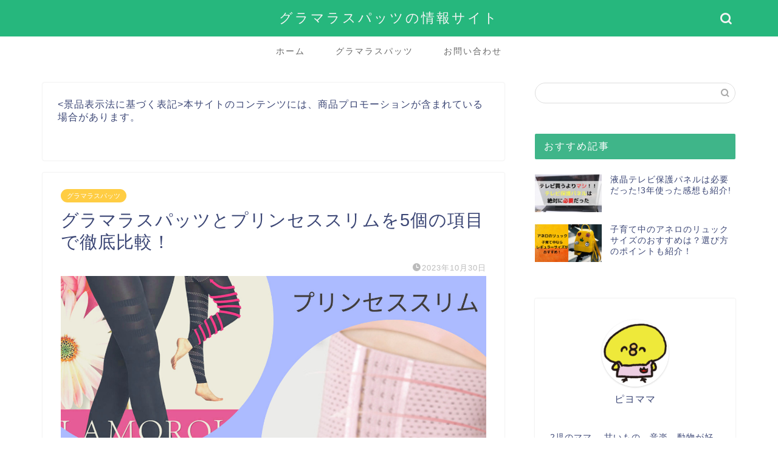

--- FILE ---
content_type: text/html; charset=UTF-8
request_url: https://kosodategoodsreview.com/mamagoods/glamourouspats-princessslim/
body_size: 21940
content:
<!DOCTYPE html>
<html lang="ja">
<head prefix="og: http://ogp.me/ns# fb: http://ogp.me/ns/fb# article: http://ogp.me/ns/article#">
<meta charset="utf-8">
<meta http-equiv="X-UA-Compatible" content="IE=edge">
<meta name="viewport" content="width=device-width, initial-scale=1">
<!-- ここからOGP -->
<meta property="og:type" content="blog">
<meta property="og:title" content="グラマラスパッツとプリンセススリムを5個の項目で徹底比較！｜グラマラスパッツの情報サイト"> 
<meta property="og:url" content="https://kosodategoodsreview.com/mamagoods/glamourouspats-princessslim/"> 
<meta property="og:description" content="グラマラスパッツとプリンセススリムどちらがいいの？という人向けに、5個の項目で徹底比較し、項目別でおすすめの着圧レギンスを紹介！
"> 
<meta property="og:image" content="https://kosodategoodsreview.com/wp-content/uploads/2023/10/version1uuidB76AD505-01B2-477C-8CF0-BCD81CFC5083modecompatiblenoloc1.jpg">
<meta property="og:site_name" content="グラマラスパッツの情報サイト">
<meta property="fb:admins" content="">
<meta name="twitter:card" content="summary">
<!-- ここまでOGP --> 

<meta name="description" itemprop="description" content="グラマラスパッツとプリンセススリムどちらがいいの？という人向けに、5個の項目で徹底比較し、項目別でおすすめの着圧レギンスを紹介！
" >
<link rel="canonical" href="https://kosodategoodsreview.com/mamagoods/glamourouspats-princessslim/">
<title>グラマラスパッツとプリンセススリムを5個の項目で徹底比較！｜グラマラスパッツの情報サイト</title>
<meta name='robots' content='max-image-preview:large' />
<link rel='dns-prefetch' href='//ajax.googleapis.com' />
<link rel='dns-prefetch' href='//cdnjs.cloudflare.com' />
<link rel='dns-prefetch' href='//use.fontawesome.com' />
<link rel="alternate" type="application/rss+xml" title="グラマラスパッツの情報サイト &raquo; フィード" href="https://kosodategoodsreview.com/feed/" />
<link rel="alternate" type="application/rss+xml" title="グラマラスパッツの情報サイト &raquo; コメントフィード" href="https://kosodategoodsreview.com/comments/feed/" />
<link rel="alternate" type="application/rss+xml" title="グラマラスパッツの情報サイト &raquo; グラマラスパッツとプリンセススリムを5個の項目で徹底比較！ のコメントのフィード" href="https://kosodategoodsreview.com/mamagoods/glamourouspats-princessslim/feed/" />
<script type="text/javascript">
window._wpemojiSettings = {"baseUrl":"https:\/\/s.w.org\/images\/core\/emoji\/14.0.0\/72x72\/","ext":".png","svgUrl":"https:\/\/s.w.org\/images\/core\/emoji\/14.0.0\/svg\/","svgExt":".svg","source":{"concatemoji":"https:\/\/kosodategoodsreview.com\/wp-includes\/js\/wp-emoji-release.min.js?ver=6.3.7"}};
/*! This file is auto-generated */
!function(i,n){var o,s,e;function c(e){try{var t={supportTests:e,timestamp:(new Date).valueOf()};sessionStorage.setItem(o,JSON.stringify(t))}catch(e){}}function p(e,t,n){e.clearRect(0,0,e.canvas.width,e.canvas.height),e.fillText(t,0,0);var t=new Uint32Array(e.getImageData(0,0,e.canvas.width,e.canvas.height).data),r=(e.clearRect(0,0,e.canvas.width,e.canvas.height),e.fillText(n,0,0),new Uint32Array(e.getImageData(0,0,e.canvas.width,e.canvas.height).data));return t.every(function(e,t){return e===r[t]})}function u(e,t,n){switch(t){case"flag":return n(e,"\ud83c\udff3\ufe0f\u200d\u26a7\ufe0f","\ud83c\udff3\ufe0f\u200b\u26a7\ufe0f")?!1:!n(e,"\ud83c\uddfa\ud83c\uddf3","\ud83c\uddfa\u200b\ud83c\uddf3")&&!n(e,"\ud83c\udff4\udb40\udc67\udb40\udc62\udb40\udc65\udb40\udc6e\udb40\udc67\udb40\udc7f","\ud83c\udff4\u200b\udb40\udc67\u200b\udb40\udc62\u200b\udb40\udc65\u200b\udb40\udc6e\u200b\udb40\udc67\u200b\udb40\udc7f");case"emoji":return!n(e,"\ud83e\udef1\ud83c\udffb\u200d\ud83e\udef2\ud83c\udfff","\ud83e\udef1\ud83c\udffb\u200b\ud83e\udef2\ud83c\udfff")}return!1}function f(e,t,n){var r="undefined"!=typeof WorkerGlobalScope&&self instanceof WorkerGlobalScope?new OffscreenCanvas(300,150):i.createElement("canvas"),a=r.getContext("2d",{willReadFrequently:!0}),o=(a.textBaseline="top",a.font="600 32px Arial",{});return e.forEach(function(e){o[e]=t(a,e,n)}),o}function t(e){var t=i.createElement("script");t.src=e,t.defer=!0,i.head.appendChild(t)}"undefined"!=typeof Promise&&(o="wpEmojiSettingsSupports",s=["flag","emoji"],n.supports={everything:!0,everythingExceptFlag:!0},e=new Promise(function(e){i.addEventListener("DOMContentLoaded",e,{once:!0})}),new Promise(function(t){var n=function(){try{var e=JSON.parse(sessionStorage.getItem(o));if("object"==typeof e&&"number"==typeof e.timestamp&&(new Date).valueOf()<e.timestamp+604800&&"object"==typeof e.supportTests)return e.supportTests}catch(e){}return null}();if(!n){if("undefined"!=typeof Worker&&"undefined"!=typeof OffscreenCanvas&&"undefined"!=typeof URL&&URL.createObjectURL&&"undefined"!=typeof Blob)try{var e="postMessage("+f.toString()+"("+[JSON.stringify(s),u.toString(),p.toString()].join(",")+"));",r=new Blob([e],{type:"text/javascript"}),a=new Worker(URL.createObjectURL(r),{name:"wpTestEmojiSupports"});return void(a.onmessage=function(e){c(n=e.data),a.terminate(),t(n)})}catch(e){}c(n=f(s,u,p))}t(n)}).then(function(e){for(var t in e)n.supports[t]=e[t],n.supports.everything=n.supports.everything&&n.supports[t],"flag"!==t&&(n.supports.everythingExceptFlag=n.supports.everythingExceptFlag&&n.supports[t]);n.supports.everythingExceptFlag=n.supports.everythingExceptFlag&&!n.supports.flag,n.DOMReady=!1,n.readyCallback=function(){n.DOMReady=!0}}).then(function(){return e}).then(function(){var e;n.supports.everything||(n.readyCallback(),(e=n.source||{}).concatemoji?t(e.concatemoji):e.wpemoji&&e.twemoji&&(t(e.twemoji),t(e.wpemoji)))}))}((window,document),window._wpemojiSettings);
</script>
<style type="text/css">
img.wp-smiley,
img.emoji {
	display: inline !important;
	border: none !important;
	box-shadow: none !important;
	height: 1em !important;
	width: 1em !important;
	margin: 0 0.07em !important;
	vertical-align: -0.1em !important;
	background: none !important;
	padding: 0 !important;
}
</style>
	<link rel='stylesheet' id='wp-block-library-css' href='https://kosodategoodsreview.com/wp-includes/css/dist/block-library/style.min.css?ver=6.3.7' type='text/css' media='all' />
<style id='rinkerg-gutenberg-rinker-style-inline-css' type='text/css'>
.wp-block-create-block-block{background-color:#21759b;color:#fff;padding:2px}

</style>
<style id='classic-theme-styles-inline-css' type='text/css'>
/*! This file is auto-generated */
.wp-block-button__link{color:#fff;background-color:#32373c;border-radius:9999px;box-shadow:none;text-decoration:none;padding:calc(.667em + 2px) calc(1.333em + 2px);font-size:1.125em}.wp-block-file__button{background:#32373c;color:#fff;text-decoration:none}
</style>
<style id='global-styles-inline-css' type='text/css'>
body{--wp--preset--color--black: #000000;--wp--preset--color--cyan-bluish-gray: #abb8c3;--wp--preset--color--white: #ffffff;--wp--preset--color--pale-pink: #f78da7;--wp--preset--color--vivid-red: #cf2e2e;--wp--preset--color--luminous-vivid-orange: #ff6900;--wp--preset--color--luminous-vivid-amber: #fcb900;--wp--preset--color--light-green-cyan: #7bdcb5;--wp--preset--color--vivid-green-cyan: #00d084;--wp--preset--color--pale-cyan-blue: #8ed1fc;--wp--preset--color--vivid-cyan-blue: #0693e3;--wp--preset--color--vivid-purple: #9b51e0;--wp--preset--gradient--vivid-cyan-blue-to-vivid-purple: linear-gradient(135deg,rgba(6,147,227,1) 0%,rgb(155,81,224) 100%);--wp--preset--gradient--light-green-cyan-to-vivid-green-cyan: linear-gradient(135deg,rgb(122,220,180) 0%,rgb(0,208,130) 100%);--wp--preset--gradient--luminous-vivid-amber-to-luminous-vivid-orange: linear-gradient(135deg,rgba(252,185,0,1) 0%,rgba(255,105,0,1) 100%);--wp--preset--gradient--luminous-vivid-orange-to-vivid-red: linear-gradient(135deg,rgba(255,105,0,1) 0%,rgb(207,46,46) 100%);--wp--preset--gradient--very-light-gray-to-cyan-bluish-gray: linear-gradient(135deg,rgb(238,238,238) 0%,rgb(169,184,195) 100%);--wp--preset--gradient--cool-to-warm-spectrum: linear-gradient(135deg,rgb(74,234,220) 0%,rgb(151,120,209) 20%,rgb(207,42,186) 40%,rgb(238,44,130) 60%,rgb(251,105,98) 80%,rgb(254,248,76) 100%);--wp--preset--gradient--blush-light-purple: linear-gradient(135deg,rgb(255,206,236) 0%,rgb(152,150,240) 100%);--wp--preset--gradient--blush-bordeaux: linear-gradient(135deg,rgb(254,205,165) 0%,rgb(254,45,45) 50%,rgb(107,0,62) 100%);--wp--preset--gradient--luminous-dusk: linear-gradient(135deg,rgb(255,203,112) 0%,rgb(199,81,192) 50%,rgb(65,88,208) 100%);--wp--preset--gradient--pale-ocean: linear-gradient(135deg,rgb(255,245,203) 0%,rgb(182,227,212) 50%,rgb(51,167,181) 100%);--wp--preset--gradient--electric-grass: linear-gradient(135deg,rgb(202,248,128) 0%,rgb(113,206,126) 100%);--wp--preset--gradient--midnight: linear-gradient(135deg,rgb(2,3,129) 0%,rgb(40,116,252) 100%);--wp--preset--font-size--small: 13px;--wp--preset--font-size--medium: 20px;--wp--preset--font-size--large: 36px;--wp--preset--font-size--x-large: 42px;--wp--preset--spacing--20: 0.44rem;--wp--preset--spacing--30: 0.67rem;--wp--preset--spacing--40: 1rem;--wp--preset--spacing--50: 1.5rem;--wp--preset--spacing--60: 2.25rem;--wp--preset--spacing--70: 3.38rem;--wp--preset--spacing--80: 5.06rem;--wp--preset--shadow--natural: 6px 6px 9px rgba(0, 0, 0, 0.2);--wp--preset--shadow--deep: 12px 12px 50px rgba(0, 0, 0, 0.4);--wp--preset--shadow--sharp: 6px 6px 0px rgba(0, 0, 0, 0.2);--wp--preset--shadow--outlined: 6px 6px 0px -3px rgba(255, 255, 255, 1), 6px 6px rgba(0, 0, 0, 1);--wp--preset--shadow--crisp: 6px 6px 0px rgba(0, 0, 0, 1);}:where(.is-layout-flex){gap: 0.5em;}:where(.is-layout-grid){gap: 0.5em;}body .is-layout-flow > .alignleft{float: left;margin-inline-start: 0;margin-inline-end: 2em;}body .is-layout-flow > .alignright{float: right;margin-inline-start: 2em;margin-inline-end: 0;}body .is-layout-flow > .aligncenter{margin-left: auto !important;margin-right: auto !important;}body .is-layout-constrained > .alignleft{float: left;margin-inline-start: 0;margin-inline-end: 2em;}body .is-layout-constrained > .alignright{float: right;margin-inline-start: 2em;margin-inline-end: 0;}body .is-layout-constrained > .aligncenter{margin-left: auto !important;margin-right: auto !important;}body .is-layout-constrained > :where(:not(.alignleft):not(.alignright):not(.alignfull)){max-width: var(--wp--style--global--content-size);margin-left: auto !important;margin-right: auto !important;}body .is-layout-constrained > .alignwide{max-width: var(--wp--style--global--wide-size);}body .is-layout-flex{display: flex;}body .is-layout-flex{flex-wrap: wrap;align-items: center;}body .is-layout-flex > *{margin: 0;}body .is-layout-grid{display: grid;}body .is-layout-grid > *{margin: 0;}:where(.wp-block-columns.is-layout-flex){gap: 2em;}:where(.wp-block-columns.is-layout-grid){gap: 2em;}:where(.wp-block-post-template.is-layout-flex){gap: 1.25em;}:where(.wp-block-post-template.is-layout-grid){gap: 1.25em;}.has-black-color{color: var(--wp--preset--color--black) !important;}.has-cyan-bluish-gray-color{color: var(--wp--preset--color--cyan-bluish-gray) !important;}.has-white-color{color: var(--wp--preset--color--white) !important;}.has-pale-pink-color{color: var(--wp--preset--color--pale-pink) !important;}.has-vivid-red-color{color: var(--wp--preset--color--vivid-red) !important;}.has-luminous-vivid-orange-color{color: var(--wp--preset--color--luminous-vivid-orange) !important;}.has-luminous-vivid-amber-color{color: var(--wp--preset--color--luminous-vivid-amber) !important;}.has-light-green-cyan-color{color: var(--wp--preset--color--light-green-cyan) !important;}.has-vivid-green-cyan-color{color: var(--wp--preset--color--vivid-green-cyan) !important;}.has-pale-cyan-blue-color{color: var(--wp--preset--color--pale-cyan-blue) !important;}.has-vivid-cyan-blue-color{color: var(--wp--preset--color--vivid-cyan-blue) !important;}.has-vivid-purple-color{color: var(--wp--preset--color--vivid-purple) !important;}.has-black-background-color{background-color: var(--wp--preset--color--black) !important;}.has-cyan-bluish-gray-background-color{background-color: var(--wp--preset--color--cyan-bluish-gray) !important;}.has-white-background-color{background-color: var(--wp--preset--color--white) !important;}.has-pale-pink-background-color{background-color: var(--wp--preset--color--pale-pink) !important;}.has-vivid-red-background-color{background-color: var(--wp--preset--color--vivid-red) !important;}.has-luminous-vivid-orange-background-color{background-color: var(--wp--preset--color--luminous-vivid-orange) !important;}.has-luminous-vivid-amber-background-color{background-color: var(--wp--preset--color--luminous-vivid-amber) !important;}.has-light-green-cyan-background-color{background-color: var(--wp--preset--color--light-green-cyan) !important;}.has-vivid-green-cyan-background-color{background-color: var(--wp--preset--color--vivid-green-cyan) !important;}.has-pale-cyan-blue-background-color{background-color: var(--wp--preset--color--pale-cyan-blue) !important;}.has-vivid-cyan-blue-background-color{background-color: var(--wp--preset--color--vivid-cyan-blue) !important;}.has-vivid-purple-background-color{background-color: var(--wp--preset--color--vivid-purple) !important;}.has-black-border-color{border-color: var(--wp--preset--color--black) !important;}.has-cyan-bluish-gray-border-color{border-color: var(--wp--preset--color--cyan-bluish-gray) !important;}.has-white-border-color{border-color: var(--wp--preset--color--white) !important;}.has-pale-pink-border-color{border-color: var(--wp--preset--color--pale-pink) !important;}.has-vivid-red-border-color{border-color: var(--wp--preset--color--vivid-red) !important;}.has-luminous-vivid-orange-border-color{border-color: var(--wp--preset--color--luminous-vivid-orange) !important;}.has-luminous-vivid-amber-border-color{border-color: var(--wp--preset--color--luminous-vivid-amber) !important;}.has-light-green-cyan-border-color{border-color: var(--wp--preset--color--light-green-cyan) !important;}.has-vivid-green-cyan-border-color{border-color: var(--wp--preset--color--vivid-green-cyan) !important;}.has-pale-cyan-blue-border-color{border-color: var(--wp--preset--color--pale-cyan-blue) !important;}.has-vivid-cyan-blue-border-color{border-color: var(--wp--preset--color--vivid-cyan-blue) !important;}.has-vivid-purple-border-color{border-color: var(--wp--preset--color--vivid-purple) !important;}.has-vivid-cyan-blue-to-vivid-purple-gradient-background{background: var(--wp--preset--gradient--vivid-cyan-blue-to-vivid-purple) !important;}.has-light-green-cyan-to-vivid-green-cyan-gradient-background{background: var(--wp--preset--gradient--light-green-cyan-to-vivid-green-cyan) !important;}.has-luminous-vivid-amber-to-luminous-vivid-orange-gradient-background{background: var(--wp--preset--gradient--luminous-vivid-amber-to-luminous-vivid-orange) !important;}.has-luminous-vivid-orange-to-vivid-red-gradient-background{background: var(--wp--preset--gradient--luminous-vivid-orange-to-vivid-red) !important;}.has-very-light-gray-to-cyan-bluish-gray-gradient-background{background: var(--wp--preset--gradient--very-light-gray-to-cyan-bluish-gray) !important;}.has-cool-to-warm-spectrum-gradient-background{background: var(--wp--preset--gradient--cool-to-warm-spectrum) !important;}.has-blush-light-purple-gradient-background{background: var(--wp--preset--gradient--blush-light-purple) !important;}.has-blush-bordeaux-gradient-background{background: var(--wp--preset--gradient--blush-bordeaux) !important;}.has-luminous-dusk-gradient-background{background: var(--wp--preset--gradient--luminous-dusk) !important;}.has-pale-ocean-gradient-background{background: var(--wp--preset--gradient--pale-ocean) !important;}.has-electric-grass-gradient-background{background: var(--wp--preset--gradient--electric-grass) !important;}.has-midnight-gradient-background{background: var(--wp--preset--gradient--midnight) !important;}.has-small-font-size{font-size: var(--wp--preset--font-size--small) !important;}.has-medium-font-size{font-size: var(--wp--preset--font-size--medium) !important;}.has-large-font-size{font-size: var(--wp--preset--font-size--large) !important;}.has-x-large-font-size{font-size: var(--wp--preset--font-size--x-large) !important;}
.wp-block-navigation a:where(:not(.wp-element-button)){color: inherit;}
:where(.wp-block-post-template.is-layout-flex){gap: 1.25em;}:where(.wp-block-post-template.is-layout-grid){gap: 1.25em;}
:where(.wp-block-columns.is-layout-flex){gap: 2em;}:where(.wp-block-columns.is-layout-grid){gap: 2em;}
.wp-block-pullquote{font-size: 1.5em;line-height: 1.6;}
</style>
<link rel='stylesheet' id='contact-form-7-css' href='https://kosodategoodsreview.com/wp-content/plugins/contact-form-7/includes/css/styles.css?ver=5.8.7' type='text/css' media='all' />
<link rel='stylesheet' id='yyi_rinker_stylesheet-css' href='https://kosodategoodsreview.com/wp-content/plugins/yyi-rinker/css/style.css?v=1.10.2&#038;ver=6.3.7' type='text/css' media='all' />
<link rel='stylesheet' id='parent-style-css' href='https://kosodategoodsreview.com/wp-content/themes/jin/style.css?ver=6.3.7' type='text/css' media='all' />
<link rel='stylesheet' id='theme-style-css' href='https://kosodategoodsreview.com/wp-content/themes/jin-child/style.css?ver=6.3.7' type='text/css' media='all' />
<link rel='stylesheet' id='fontawesome-style-css' href='https://use.fontawesome.com/releases/v5.6.3/css/all.css?ver=6.3.7' type='text/css' media='all' />
<link rel='stylesheet' id='swiper-style-css' href='https://cdnjs.cloudflare.com/ajax/libs/Swiper/4.0.7/css/swiper.min.css?ver=6.3.7' type='text/css' media='all' />
<script type='text/javascript' src='https://ajax.googleapis.com/ajax/libs/jquery/1.12.4/jquery.min.js?ver=6.3.7' id='jquery-js'></script>
<script type='text/javascript' src='https://kosodategoodsreview.com/wp-content/plugins/yyi-rinker/js/event-tracking.js?v=1.10.2' id='yyi_rinker_event_tracking_script-js'></script>
<link rel="https://api.w.org/" href="https://kosodategoodsreview.com/wp-json/" /><link rel="alternate" type="application/json" href="https://kosodategoodsreview.com/wp-json/wp/v2/posts/12097" /><link rel='shortlink' href='https://kosodategoodsreview.com/?p=12097' />
<link rel="alternate" type="application/json+oembed" href="https://kosodategoodsreview.com/wp-json/oembed/1.0/embed?url=https%3A%2F%2Fkosodategoodsreview.com%2Fmamagoods%2Fglamourouspats-princessslim%2F" />
<link rel="alternate" type="text/xml+oembed" href="https://kosodategoodsreview.com/wp-json/oembed/1.0/embed?url=https%3A%2F%2Fkosodategoodsreview.com%2Fmamagoods%2Fglamourouspats-princessslim%2F&#038;format=xml" />
<style>
.yyi-rinker-images {
    display: flex;
    justify-content: center;
    align-items: center;
    position: relative;

}
div.yyi-rinker-image img.yyi-rinker-main-img.hidden {
    display: none;
}

.yyi-rinker-images-arrow {
    cursor: pointer;
    position: absolute;
    top: 50%;
    display: block;
    margin-top: -11px;
    opacity: 0.6;
    width: 22px;
}

.yyi-rinker-images-arrow-left{
    left: -10px;
}
.yyi-rinker-images-arrow-right{
    right: -10px;
}

.yyi-rinker-images-arrow-left.hidden {
    display: none;
}

.yyi-rinker-images-arrow-right.hidden {
    display: none;
}
div.yyi-rinker-contents.yyi-rinker-design-tate  div.yyi-rinker-box{
    flex-direction: column;
}

div.yyi-rinker-contents.yyi-rinker-design-slim div.yyi-rinker-box .yyi-rinker-links {
    flex-direction: column;
}

div.yyi-rinker-contents.yyi-rinker-design-slim div.yyi-rinker-info {
    width: 100%;
}

div.yyi-rinker-contents.yyi-rinker-design-slim .yyi-rinker-title {
    text-align: center;
}

div.yyi-rinker-contents.yyi-rinker-design-slim .yyi-rinker-links {
    text-align: center;
}
div.yyi-rinker-contents.yyi-rinker-design-slim .yyi-rinker-image {
    margin: auto;
}

div.yyi-rinker-contents.yyi-rinker-design-slim div.yyi-rinker-info ul.yyi-rinker-links li {
	align-self: stretch;
}
div.yyi-rinker-contents.yyi-rinker-design-slim div.yyi-rinker-box div.yyi-rinker-info {
	padding: 0;
}
div.yyi-rinker-contents.yyi-rinker-design-slim div.yyi-rinker-box {
	flex-direction: column;
	padding: 14px 5px 0;
}

.yyi-rinker-design-slim div.yyi-rinker-box div.yyi-rinker-info {
	text-align: center;
}

.yyi-rinker-design-slim div.price-box span.price {
	display: block;
}

div.yyi-rinker-contents.yyi-rinker-design-slim div.yyi-rinker-info div.yyi-rinker-title a{
	font-size:16px;
}

div.yyi-rinker-contents.yyi-rinker-design-slim ul.yyi-rinker-links li.amazonkindlelink:before,  div.yyi-rinker-contents.yyi-rinker-design-slim ul.yyi-rinker-links li.amazonlink:before,  div.yyi-rinker-contents.yyi-rinker-design-slim ul.yyi-rinker-links li.rakutenlink:before,  div.yyi-rinker-contents.yyi-rinker-design-slim ul.yyi-rinker-links li.yahoolink:before {
	font-size:12px;
}

div.yyi-rinker-contents.yyi-rinker-design-slim ul.yyi-rinker-links li a {
	font-size: 13px;
}
.entry-content ul.yyi-rinker-links li {
	padding: 0;
}

div.yyi-rinker-contents .yyi-rinker-attention.attention_desing_right_ribbon {
    width: 89px;
    height: 91px;
    position: absolute;
    top: -1px;
    right: -1px;
    left: auto;
    overflow: hidden;
}

div.yyi-rinker-contents .yyi-rinker-attention.attention_desing_right_ribbon span {
    display: inline-block;
    width: 146px;
    position: absolute;
    padding: 4px 0;
    left: -13px;
    top: 12px;
    text-align: center;
    font-size: 12px;
    line-height: 24px;
    -webkit-transform: rotate(45deg);
    transform: rotate(45deg);
    box-shadow: 0 1px 3px rgba(0, 0, 0, 0.2);
}

div.yyi-rinker-contents .yyi-rinker-attention.attention_desing_right_ribbon {
    background: none;
}
.yyi-rinker-attention.attention_desing_right_ribbon .yyi-rinker-attention-after,
.yyi-rinker-attention.attention_desing_right_ribbon .yyi-rinker-attention-before{
display:none;
}
div.yyi-rinker-use-right_ribbon div.yyi-rinker-title {
    margin-right: 2rem;
}

				</style>	<style type="text/css">
		#wrapper{
							background-color: #fff;
				background-image: url();
					}
		.related-entry-headline-text span:before,
		#comment-title span:before,
		#reply-title span:before{
			background-color: #3fb589;
			border-color: #3fb589!important;
		}
		
		#breadcrumb:after,
		#page-top a{	
			background-color: #3b4675;
		}
				footer{
			background-color: #3b4675;
		}
		.footer-inner a,
		#copyright,
		#copyright-center{
			border-color: #fff!important;
			color: #fff!important;
		}
		#footer-widget-area
		{
			border-color: #fff!important;
		}
				.page-top-footer a{
			color: #3b4675!important;
		}
				#breadcrumb ul li,
		#breadcrumb ul li a{
			color: #3b4675!important;
		}
		
		body,
		a,
		a:link,
		a:visited,
		.my-profile,
		.widgettitle,
		.tabBtn-mag label{
			color: #3b4675;
		}
		a:hover{
			color: #008db7;
		}
						.widget_nav_menu ul > li > a:before,
		.widget_categories ul > li > a:before,
		.widget_pages ul > li > a:before,
		.widget_recent_entries ul > li > a:before,
		.widget_archive ul > li > a:before,
		.widget_archive form:after,
		.widget_categories form:after,
		.widget_nav_menu ul > li > ul.sub-menu > li > a:before,
		.widget_categories ul > li > .children > li > a:before,
		.widget_pages ul > li > .children > li > a:before,
		.widget_nav_menu ul > li > ul.sub-menu > li > ul.sub-menu li > a:before,
		.widget_categories ul > li > .children > li > .children li > a:before,
		.widget_pages ul > li > .children > li > .children li > a:before{
			color: #3fb589;
		}
		.widget_nav_menu ul .sub-menu .sub-menu li a:before{
			background-color: #3b4675!important;
		}
		footer .footer-widget,
		footer .footer-widget a,
		footer .footer-widget ul li,
		.footer-widget.widget_nav_menu ul > li > a:before,
		.footer-widget.widget_categories ul > li > a:before,
		.footer-widget.widget_recent_entries ul > li > a:before,
		.footer-widget.widget_pages ul > li > a:before,
		.footer-widget.widget_archive ul > li > a:before,
		footer .widget_tag_cloud .tagcloud a:before{
			color: #fff!important;
			border-color: #fff!important;
		}
		footer .footer-widget .widgettitle{
			color: #fff!important;
			border-color: #ffcd44!important;
		}
		footer .widget_nav_menu ul .children .children li a:before,
		footer .widget_categories ul .children .children li a:before,
		footer .widget_nav_menu ul .sub-menu .sub-menu li a:before{
			background-color: #fff!important;
		}
		#drawernav a:hover,
		.post-list-title,
		#prev-next p,
		#toc_container .toc_list li a{
			color: #3b4675!important;
		}
		
		#header-box{
			background-color: #26b77d;
		}
						@media (min-width: 768px) {
		#header-box .header-box10-bg:before,
		#header-box .header-box11-bg:before{
			border-radius: 2px;
		}
		}
										@media (min-width: 768px) {
			.top-image-meta{
				margin-top: calc(0px - 30px);
			}
		}
		@media (min-width: 1200px) {
			.top-image-meta{
				margin-top: calc(0px);
			}
		}
				.pickup-contents:before{
			background-color: #26b77d!important;
		}
		
		.main-image-text{
			color: #555;
		}
		.main-image-text-sub{
			color: #555;
		}
		
				@media (min-width: 481px) {
			#site-info{
				padding-top: 15px!important;
				padding-bottom: 15px!important;
			}
		}
		
		#site-info span a{
			color: #f4f4f4!important;
		}
		
				#headmenu .headsns .line a svg{
			fill: #f4f4f4!important;
		}
		#headmenu .headsns a,
		#headmenu{
			color: #f4f4f4!important;
			border-color:#f4f4f4!important;
		}
						.profile-follow .line-sns a svg{
			fill: #3fb589!important;
		}
		.profile-follow .line-sns a:hover svg{
			fill: #ffcd44!important;
		}
		.profile-follow a{
			color: #3fb589!important;
			border-color:#3fb589!important;
		}
		.profile-follow a:hover,
		#headmenu .headsns a:hover{
			color:#ffcd44!important;
			border-color:#ffcd44!important;
		}
				.search-box:hover{
			color:#ffcd44!important;
			border-color:#ffcd44!important;
		}
				#header #headmenu .headsns .line a:hover svg{
			fill:#ffcd44!important;
		}
		.cps-icon-bar,
		#navtoggle:checked + .sp-menu-open .cps-icon-bar{
			background-color: #f4f4f4;
		}
		#nav-container{
			background-color: #fff;
		}
		.menu-box .menu-item svg{
			fill:#666666;
		}
		#drawernav ul.menu-box > li > a,
		#drawernav2 ul.menu-box > li > a,
		#drawernav3 ul.menu-box > li > a,
		#drawernav4 ul.menu-box > li > a,
		#drawernav5 ul.menu-box > li > a,
		#drawernav ul.menu-box > li.menu-item-has-children:after,
		#drawernav2 ul.menu-box > li.menu-item-has-children:after,
		#drawernav3 ul.menu-box > li.menu-item-has-children:after,
		#drawernav4 ul.menu-box > li.menu-item-has-children:after,
		#drawernav5 ul.menu-box > li.menu-item-has-children:after{
			color: #666666!important;
		}
		#drawernav ul.menu-box li a,
		#drawernav2 ul.menu-box li a,
		#drawernav3 ul.menu-box li a,
		#drawernav4 ul.menu-box li a,
		#drawernav5 ul.menu-box li a{
			font-size: 14px!important;
		}
		#drawernav3 ul.menu-box > li{
			color: #3b4675!important;
		}
		#drawernav4 .menu-box > .menu-item > a:after,
		#drawernav3 .menu-box > .menu-item > a:after,
		#drawernav .menu-box > .menu-item > a:after{
			background-color: #666666!important;
		}
		#drawernav2 .menu-box > .menu-item:hover,
		#drawernav5 .menu-box > .menu-item:hover{
			border-top-color: #3fb589!important;
		}
				.cps-info-bar a{
			background-color: #ffcd44!important;
		}
				@media (min-width: 768px) {
			.post-list-mag .post-list-item:not(:nth-child(2n)){
				margin-right: 2.6%;
			}
		}
				@media (min-width: 768px) {
			#tab-1:checked ~ .tabBtn-mag li [for="tab-1"]:after,
			#tab-2:checked ~ .tabBtn-mag li [for="tab-2"]:after,
			#tab-3:checked ~ .tabBtn-mag li [for="tab-3"]:after,
			#tab-4:checked ~ .tabBtn-mag li [for="tab-4"]:after{
				border-top-color: #3fb589!important;
			}
			.tabBtn-mag label{
				border-bottom-color: #3fb589!important;
			}
		}
		#tab-1:checked ~ .tabBtn-mag li [for="tab-1"],
		#tab-2:checked ~ .tabBtn-mag li [for="tab-2"],
		#tab-3:checked ~ .tabBtn-mag li [for="tab-3"],
		#tab-4:checked ~ .tabBtn-mag li [for="tab-4"],
		#prev-next a.next:after,
		#prev-next a.prev:after,
		.more-cat-button a:hover span:before{
			background-color: #3fb589!important;
		}
		

		.swiper-slide .post-list-cat,
		.post-list-mag .post-list-cat,
		.post-list-mag3col .post-list-cat,
		.post-list-mag-sp1col .post-list-cat,
		.swiper-pagination-bullet-active,
		.pickup-cat,
		.post-list .post-list-cat,
		#breadcrumb .bcHome a:hover span:before,
		.popular-item:nth-child(1) .pop-num,
		.popular-item:nth-child(2) .pop-num,
		.popular-item:nth-child(3) .pop-num{
			background-color: #ffcd44!important;
		}
		.sidebar-btn a,
		.profile-sns-menu{
			background-color: #ffcd44!important;
		}
		.sp-sns-menu a,
		.pickup-contents-box a:hover .pickup-title{
			border-color: #3fb589!important;
			color: #3fb589!important;
		}
				.pickup-image:after{
			display: none;
		}
				.pro-line svg{
			fill: #3fb589!important;
		}
		.cps-post-cat a,
		.meta-cat,
		.popular-cat{
			background-color: #ffcd44!important;
			border-color: #ffcd44!important;
		}
		.tagicon,
		.tag-box a,
		#toc_container .toc_list > li,
		#toc_container .toc_title{
			color: #3fb589!important;
		}
		.widget_tag_cloud a::before{
			color: #3b4675!important;
		}
		.tag-box a,
		#toc_container:before{
			border-color: #3fb589!important;
		}
		.cps-post-cat a:hover{
			color: #008db7!important;
		}
		.pagination li:not([class*="current"]) a:hover,
		.widget_tag_cloud a:hover{
			background-color: #3fb589!important;
		}
		.pagination li:not([class*="current"]) a:hover{
			opacity: 0.5!important;
		}
		.pagination li.current a{
			background-color: #3fb589!important;
			border-color: #3fb589!important;
		}
		.nextpage a:hover span {
			color: #3fb589!important;
			border-color: #3fb589!important;
		}
		.cta-content:before{
			background-color: #6FBFCA!important;
		}
		.cta-text,
		.info-title{
			color: #fff!important;
		}
		#footer-widget-area.footer_style1 .widgettitle{
			border-color: #ffcd44!important;
		}
		.sidebar_style1 .widgettitle,
		.sidebar_style5 .widgettitle{
			border-color: #3fb589!important;
		}
		.sidebar_style2 .widgettitle,
		.sidebar_style4 .widgettitle,
		.sidebar_style6 .widgettitle,
		#home-bottom-widget .widgettitle,
		#home-top-widget .widgettitle,
		#post-bottom-widget .widgettitle,
		#post-top-widget .widgettitle{
			background-color: #3fb589!important;
		}
		#home-bottom-widget .widget_search .search-box input[type="submit"],
		#home-top-widget .widget_search .search-box input[type="submit"],
		#post-bottom-widget .widget_search .search-box input[type="submit"],
		#post-top-widget .widget_search .search-box input[type="submit"]{
			background-color: #ffcd44!important;
		}
		
		.tn-logo-size{
			font-size: 160%!important;
		}
		@media (min-width: 481px) {
		.tn-logo-size img{
			width: calc(160%*0.5)!important;
		}
		}
		@media (min-width: 768px) {
		.tn-logo-size img{
			width: calc(160%*2.2)!important;
		}
		}
		@media (min-width: 1200px) {
		.tn-logo-size img{
			width: 160%!important;
		}
		}
		.sp-logo-size{
			font-size: 100%!important;
		}
		.sp-logo-size img{
			width: 100%!important;
		}
				.cps-post-main ul > li:before,
		.cps-post-main ol > li:before{
			background-color: #ffcd44!important;
		}
		.profile-card .profile-title{
			background-color: #3fb589!important;
		}
		.profile-card{
			border-color: #3fb589!important;
		}
		.cps-post-main a{
			color:#008db7;
		}
		.cps-post-main .marker{
			background: -webkit-linear-gradient( transparent 60%, #ffcedb 0% ) ;
			background: linear-gradient( transparent 60%, #ffcedb 0% ) ;
		}
		.cps-post-main .marker2{
			background: -webkit-linear-gradient( transparent 60%, #a9eaf2 0% ) ;
			background: linear-gradient( transparent 60%, #a9eaf2 0% ) ;
		}
		.cps-post-main .jic-sc{
			color:#e9546b;
		}
		
		
		.simple-box1{
			border-color:#ef9b9b!important;
		}
		.simple-box2{
			border-color:#f2bf7d!important;
		}
		.simple-box3{
			border-color:#b5e28a!important;
		}
		.simple-box4{
			border-color:#7badd8!important;
		}
		.simple-box4:before{
			background-color: #7badd8;
		}
		.simple-box5{
			border-color:#e896c7!important;
		}
		.simple-box5:before{
			background-color: #e896c7;
		}
		.simple-box6{
			background-color:#fffdef!important;
		}
		.simple-box7{
			border-color:#def1f9!important;
		}
		.simple-box7:before{
			background-color:#def1f9!important;
		}
		.simple-box8{
			border-color:#96ddc1!important;
		}
		.simple-box8:before{
			background-color:#96ddc1!important;
		}
		.simple-box9:before{
			background-color:#e1c0e8!important;
		}
				.simple-box9:after{
			border-color:#e1c0e8 #e1c0e8 #fff #fff!important;
		}
				
		.kaisetsu-box1:before,
		.kaisetsu-box1-title{
			background-color:#ffb49e!important;
		}
		.kaisetsu-box2{
			border-color:#89c2f4!important;
		}
		.kaisetsu-box2-title{
			background-color:#89c2f4!important;
		}
		.kaisetsu-box4{
			border-color:#ea91a9!important;
		}
		.kaisetsu-box4-title{
			background-color:#ea91a9!important;
		}
		.kaisetsu-box5:before{
			background-color:#57b3ba!important;
		}
		.kaisetsu-box5-title{
			background-color:#57b3ba!important;
		}
		
		.concept-box1{
			border-color:#85db8f!important;
		}
		.concept-box1:after{
			background-color:#85db8f!important;
		}
		.concept-box1:before{
			content:"ポイント"!important;
			color:#85db8f!important;
		}
		.concept-box2{
			border-color:#f7cf6a!important;
		}
		.concept-box2:after{
			background-color:#f7cf6a!important;
		}
		.concept-box2:before{
			content:"注意点"!important;
			color:#f7cf6a!important;
		}
		.concept-box3{
			border-color:#86cee8!important;
		}
		.concept-box3:after{
			background-color:#86cee8!important;
		}
		.concept-box3:before{
			content:"良い例"!important;
			color:#86cee8!important;
		}
		.concept-box4{
			border-color:#ed8989!important;
		}
		.concept-box4:after{
			background-color:#ed8989!important;
		}
		.concept-box4:before{
			content:"悪い例"!important;
			color:#ed8989!important;
		}
		.concept-box5{
			border-color:#9e9e9e!important;
		}
		.concept-box5:after{
			background-color:#9e9e9e!important;
		}
		.concept-box5:before{
			content:"参考"!important;
			color:#9e9e9e!important;
		}
		.concept-box6{
			border-color:#8eaced!important;
		}
		.concept-box6:after{
			background-color:#8eaced!important;
		}
		.concept-box6:before{
			content:"メモ"!important;
			color:#8eaced!important;
		}
		
		.innerlink-box1,
		.blog-card{
			border-color:#73bc9b!important;
		}
		.innerlink-box1-title{
			background-color:#73bc9b!important;
			border-color:#73bc9b!important;
		}
		.innerlink-box1:before,
		.blog-card-hl-box{
			background-color:#73bc9b!important;
		}
				
		.jin-ac-box01-title::after{
			color: #3fb589;
		}
		
		.color-button01 a,
		.color-button01 a:hover,
		.color-button01:before{
			background-color: #008db7!important;
		}
		.top-image-btn-color a,
		.top-image-btn-color a:hover,
		.top-image-btn-color:before{
			background-color: #ffcd44!important;
		}
		.color-button02 a,
		.color-button02 a:hover,
		.color-button02:before{
			background-color: #d9333f!important;
		}
		
		.color-button01-big a,
		.color-button01-big a:hover,
		.color-button01-big:before{
			background-color: #e22d2d!important;
		}
		.color-button01-big a,
		.color-button01-big:before{
			border-radius: 5px!important;
		}
		.color-button01-big a{
			padding-top: 20px!important;
			padding-bottom: 20px!important;
		}
		
		.color-button02-big a,
		.color-button02-big a:hover,
		.color-button02-big:before{
			background-color: #0e933f!important;
		}
		.color-button02-big a,
		.color-button02-big:before{
			border-radius: 5px!important;
		}
		.color-button02-big a{
			padding-top: 20px!important;
			padding-bottom: 20px!important;
		}
				.color-button01-big{
			width: 75%!important;
		}
		.color-button02-big{
			width: 75%!important;
		}
				
		
					.top-image-btn-color:before,
			.color-button01:before,
			.color-button02:before,
			.color-button01-big:before,
			.color-button02-big:before{
				bottom: -1px;
				left: -1px;
				width: 100%;
				height: 100%;
				border-radius: 6px;
				box-shadow: 0px 1px 5px 0px rgba(0, 0, 0, 0.25);
				-webkit-transition: all .4s;
				transition: all .4s;
			}
			.top-image-btn-color a:hover,
			.color-button01 a:hover,
			.color-button02 a:hover,
			.color-button01-big a:hover,
			.color-button02-big a:hover{
				-webkit-transform: translateY(2px);
				transform: translateY(2px);
				-webkit-filter: brightness(0.95);
				 filter: brightness(0.95);
			}
			.top-image-btn-color:hover:before,
			.color-button01:hover:before,
			.color-button02:hover:before,
			.color-button01-big:hover:before,
			.color-button02-big:hover:before{
				-webkit-transform: translateY(2px);
				transform: translateY(2px);
				box-shadow: none!important;
			}
				
		.h2-style01 h2,
		.h2-style02 h2:before,
		.h2-style03 h2,
		.h2-style04 h2:before,
		.h2-style05 h2,
		.h2-style07 h2:before,
		.h2-style07 h2:after,
		.h3-style03 h3:before,
		.h3-style02 h3:before,
		.h3-style05 h3:before,
		.h3-style07 h3:before,
		.h2-style08 h2:after,
		.h2-style10 h2:before,
		.h2-style10 h2:after,
		.h3-style02 h3:after,
		.h4-style02 h4:before{
			background-color: #3fb589!important;
		}
		.h3-style01 h3,
		.h3-style04 h3,
		.h3-style05 h3,
		.h3-style06 h3,
		.h4-style01 h4,
		.h2-style02 h2,
		.h2-style08 h2,
		.h2-style08 h2:before,
		.h2-style09 h2,
		.h4-style03 h4{
			border-color: #3fb589!important;
		}
		.h2-style05 h2:before{
			border-top-color: #3fb589!important;
		}
		.h2-style06 h2:before,
		.sidebar_style3 .widgettitle:after{
			background-image: linear-gradient(
				-45deg,
				transparent 25%,
				#3fb589 25%,
				#3fb589 50%,
				transparent 50%,
				transparent 75%,
				#3fb589 75%,
				#3fb589			);
		}
				.jin-h2-icons.h2-style02 h2 .jic:before,
		.jin-h2-icons.h2-style04 h2 .jic:before,
		.jin-h2-icons.h2-style06 h2 .jic:before,
		.jin-h2-icons.h2-style07 h2 .jic:before,
		.jin-h2-icons.h2-style08 h2 .jic:before,
		.jin-h2-icons.h2-style09 h2 .jic:before,
		.jin-h2-icons.h2-style10 h2 .jic:before,
		.jin-h3-icons.h3-style01 h3 .jic:before,
		.jin-h3-icons.h3-style02 h3 .jic:before,
		.jin-h3-icons.h3-style03 h3 .jic:before,
		.jin-h3-icons.h3-style04 h3 .jic:before,
		.jin-h3-icons.h3-style05 h3 .jic:before,
		.jin-h3-icons.h3-style06 h3 .jic:before,
		.jin-h3-icons.h3-style07 h3 .jic:before,
		.jin-h4-icons.h4-style01 h4 .jic:before,
		.jin-h4-icons.h4-style02 h4 .jic:before,
		.jin-h4-icons.h4-style03 h4 .jic:before,
		.jin-h4-icons.h4-style04 h4 .jic:before{
			color:#3fb589;
		}
		
		@media all and (-ms-high-contrast:none){
			*::-ms-backdrop, .color-button01:before,
			.color-button02:before,
			.color-button01-big:before,
			.color-button02-big:before{
				background-color: #595857!important;
			}
		}
		
		.jin-lp-h2 h2,
		.jin-lp-h2 h2{
			background-color: transparent!important;
			border-color: transparent!important;
			color: #3b4675!important;
		}
		.jincolumn-h3style2{
			border-color:#3fb589!important;
		}
		.jinlph2-style1 h2:first-letter{
			color:#3fb589!important;
		}
		.jinlph2-style2 h2,
		.jinlph2-style3 h2{
			border-color:#3fb589!important;
		}
		.jin-photo-title .jin-fusen1-down,
		.jin-photo-title .jin-fusen1-even,
		.jin-photo-title .jin-fusen1-up{
			border-left-color:#3fb589;
		}
		.jin-photo-title .jin-fusen2,
		.jin-photo-title .jin-fusen3{
			background-color:#3fb589;
		}
		.jin-photo-title .jin-fusen2:before,
		.jin-photo-title .jin-fusen3:before {
			border-top-color: #3fb589;
		}
		.has-huge-font-size{
			font-size:42px!important;
		}
		.has-large-font-size{
			font-size:36px!important;
		}
		.has-medium-font-size{
			font-size:20px!important;
		}
		.has-normal-font-size{
			font-size:16px!important;
		}
		.has-small-font-size{
			font-size:13px!important;
		}
		
		
	</style>
<style type="text/css">.broken_link, a.broken_link {
	text-decoration: line-through;
}</style>	<style type="text/css">
		/*<!-- rtoc -->*/
		.rtoc-mokuji-content {
			background-color: #ffffff;
		}

		.rtoc-mokuji-content.frame1 {
			border: 1px solid #3fb589;
		}

		.rtoc-mokuji-content #rtoc-mokuji-title {
			color: #3fb589;
		}

		.rtoc-mokuji-content .rtoc-mokuji li>a {
			color: #333333;
		}

		.rtoc-mokuji-content .mokuji_ul.level-1>.rtoc-item::before {
			background-color: #3fb589 !important;
		}

		.rtoc-mokuji-content .mokuji_ul.level-2>.rtoc-item::before {
			background-color: #3fb589 !important;
		}

		.rtoc-mokuji-content.frame2::before,
		.rtoc-mokuji-content.frame3,
		.rtoc-mokuji-content.frame4,
		.rtoc-mokuji-content.frame5 {
			border-color: #3fb589 !important;
		}

		.rtoc-mokuji-content.frame5::before,
		.rtoc-mokuji-content.frame5::after {
			background-color: #3fb589;
		}

		.widget_block #rtoc-mokuji-widget-wrapper .rtoc-mokuji.level-1 .rtoc-item.rtoc-current:after,
		.widget #rtoc-mokuji-widget-wrapper .rtoc-mokuji.level-1 .rtoc-item.rtoc-current:after,
		#scrollad #rtoc-mokuji-widget-wrapper .rtoc-mokuji.level-1 .rtoc-item.rtoc-current:after,
		#sideBarTracking #rtoc-mokuji-widget-wrapper .rtoc-mokuji.level-1 .rtoc-item.rtoc-current:after {
			background-color: #3fb589 !important;
		}

		.cls-1,
		.cls-2 {
			stroke: #3fb589;
		}

		.rtoc-mokuji-content .decimal_ol.level-2>.rtoc-item::before,
		.rtoc-mokuji-content .mokuji_ol.level-2>.rtoc-item::before,
		.rtoc-mokuji-content .decimal_ol.level-2>.rtoc-item::after,
		.rtoc-mokuji-content .decimal_ol.level-2>.rtoc-item::after {
			color: #3fb589;
			background-color: #3fb589;
		}

		.rtoc-mokuji-content .rtoc-mokuji.level-1>.rtoc-item::before {
			color: #3fb589;
		}

		.rtoc-mokuji-content .decimal_ol>.rtoc-item::after {
			background-color: #3fb589;
		}

		.rtoc-mokuji-content .decimal_ol>.rtoc-item::before {
			color: #3fb589;
		}

		/*rtoc_return*/
		#rtoc_return a::before {
			background-image: url(https://kosodategoodsreview.com/wp-content/plugins/rich-table-of-content/include/../img/rtoc_return.png);
		}

		#rtoc_return a {
			background-color: #3fb589 !important;
		}

		/* アクセントポイント */
		.rtoc-mokuji-content .level-1>.rtoc-item #rtocAC.accent-point::after {
			background-color: #3fb589;
		}

		.rtoc-mokuji-content .level-2>.rtoc-item #rtocAC.accent-point::after {
			background-color: #3fb589;
		}

		/* rtoc_addon */
			</style>
				<style type="text/css">
				.rtoc-mokuji-content #rtoc-mokuji-title {
					color: #3fb589;
				}

				.rtoc-mokuji-content.frame2::before,
				.rtoc-mokuji-content.frame3,
				.rtoc-mokuji-content.frame4,
				.rtoc-mokuji-content.frame5 {
					border-color: #3fb589;
				}

				.rtoc-mokuji-content .decimal_ol>.rtoc-item::before,
				.rtoc-mokuji-content .decimal_ol.level-2>.rtoc-item::before,
				.rtoc-mokuji-content .mokuji_ol>.rtoc-item::before {
					color: #3fb589;
				}

				.rtoc-mokuji-content .decimal_ol>.rtoc-item::after,
				.rtoc-mokuji-content .decimal_ol>.rtoc-item::after,
				.rtoc-mokuji-content .mokuji_ul.level-1>.rtoc-item::before,
				.rtoc-mokuji-content .mokuji_ul.level-2>.rtoc-item::before {
					background-color: #3fb589 !important;
				}

							</style>
<link rel="icon" href="https://kosodategoodsreview.com/wp-content/uploads/2020/12/44676a5a-16d0-47c3-aa57-f4043743560c-150x150.png" sizes="32x32" />
<link rel="icon" href="https://kosodategoodsreview.com/wp-content/uploads/2020/12/44676a5a-16d0-47c3-aa57-f4043743560c-300x300.png" sizes="192x192" />
<link rel="apple-touch-icon" href="https://kosodategoodsreview.com/wp-content/uploads/2020/12/44676a5a-16d0-47c3-aa57-f4043743560c-300x300.png" />
<meta name="msapplication-TileImage" content="https://kosodategoodsreview.com/wp-content/uploads/2020/12/44676a5a-16d0-47c3-aa57-f4043743560c-300x300.png" />
		<style type="text/css" id="wp-custom-css">
			/***プロフィールボタン***/
#profile_link a{
display:block;
text-align:center;
padding:0.7em 1em;
background:#3fb589;/*ボタンカラー変更*/
width:50%;
margin:0 auto;
margin-top:20px;
border-radius:20px;
border:3px double #fff;
font-size: .75rem;
color:#fff;
}
#profile_link a:hover{
opacity:0.75;
color:#fff;
}
		</style>
			
<!--カエレバCSS-->
<!--アプリーチCSS-->

<script data-ad-client="ca-pub-6851633401783517" async src="https://pagead2.googlesyndication.com/pagead/js/adsbygoogle.js"></script>

<!-- Google Tag Manager -->
<script>(function(w,d,s,l,i){w[l]=w[l]||[];w[l].push({'gtm.start':
new Date().getTime(),event:'gtm.js'});var f=d.getElementsByTagName(s)[0],
j=d.createElement(s),dl=l!='dataLayer'?'&l='+l:'';j.async=true;j.src=
'https://www.googletagmanager.com/gtm.js?id='+i+dl;f.parentNode.insertBefore(j,f);
})(window,document,'script','dataLayer','GTM-TC74Z6J');</script>
<!-- End Google Tag Manager -->

<!-- Global site tag (gtag.js) - Google Analytics -->
<script async src="https://www.googletagmanager.com/gtag/js?id=UA-124960645-3"></script>
<script>
  window.dataLayer = window.dataLayer || [];
  function gtag(){dataLayer.push(arguments);}
  gtag('js', new Date());

  gtag('config', 'UA-124960645-3');
</script>

<meta name="google-site-verification" content="6_5Xemc2b9DLLXXyMGYFvgo6HNGyG_I4C5muE09_n48" />

<!-- ピンタレスト -->
<meta name="p:domain_verify" content="ce394f4c93c5df99a8a66529301f7ff3"/>

<!-- Begin Mieruca Embed Code -->
<script type="text/javascript" id="mierucajs">
window.__fid = window.__fid || [];__fid.push([218259338]);
(function() {
function mieruca(){if(typeof window.__fjsld != "undefined") return; window.__fjsld = 1; var fjs = document.createElement('script'); fjs.type = 'text/javascript'; fjs.async = true; fjs.id = "fjssync"; var timestamp = new Date;fjs.src = ('https:' == document.location.protocol ? 'https' : 'http') + '://hm.mieru-ca.com/service/js/mieruca-hm.js?v='+ timestamp.getTime(); var x = document.getElementsByTagName('script')[0]; x.parentNode.insertBefore(fjs, x); };
setTimeout(mieruca, 500); document.readyState != "complete" ? (window.attachEvent ? window.attachEvent("onload", mieruca) : window.addEventListener("load", mieruca, false)) : mieruca();
})();
</script>
<!-- End Mieruca Embed Code -->

<script async src="https://pagead2.googlesyndication.com/pagead/js/adsbygoogle.js?client=ca-pub-6851633401783517"
     crossorigin="anonymous"></script>

<script async src="https://pagead2.googlesyndication.com/pagead/js/adsbygoogle.js?client=ca-pub-6851633401783517"
     crossorigin="anonymous"></script>
</head>
<body data-rsssl=1 class="post-template-default single single-post postid-12097 single-format-standard" id="nofont-style">
<div id="wrapper">

		
	<div id="scroll-content" class="animate-off">
	
		<!--ヘッダー-->

								
<div id="header-box" class="tn_on header-box animate-off">
	<div id="header" class="header-type2 header animate-off">
		
		<div id="site-info" class="ef">
												<span class="tn-logo-size"><a href='https://kosodategoodsreview.com/' title='グラマラスパッツの情報サイト' rel='home'>グラマラスパッツの情報サイト</a></span>
									</div>

	
				<div id="headmenu">
			<span class="headsns tn_sns_off">
																	
									

			</span>
			<span class="headsearch tn_search_on">
				<form class="search-box" role="search" method="get" id="searchform" action="https://kosodategoodsreview.com/">
	<input type="search" placeholder="" class="text search-text" value="" name="s" id="s">
	<input type="submit" id="searchsubmit" value="&#xe931;">
</form>
			</span>
		</div>
		
	</div>
	
		
</div>

		
	<!--グローバルナビゲーション layout1-->
				<div id="nav-container" class="header-style3-animate animate-off">
			<div id="drawernav" class="ef">
				<nav class="fixed-content"><ul class="menu-box"><li class="menu-item menu-item-type-custom menu-item-object-custom menu-item-home menu-item-7344"><a href="https://kosodategoodsreview.com/">ホーム</a></li>
<li class="menu-item menu-item-type-taxonomy menu-item-object-category current-post-ancestor current-menu-parent current-post-parent menu-item-7493"><a href="https://kosodategoodsreview.com/category/mamagoods/">グラマラスパッツ</a></li>
<li class="menu-item menu-item-type-post_type menu-item-object-page menu-item-7413"><a href="https://kosodategoodsreview.com/contact-form/">お問い合わせ</a></li>
</ul></nav>			</div>
		</div>
				<!--グローバルナビゲーション layout1-->
		
		<!--ヘッダー-->

		<div class="clearfix"></div>

			
														
		
	<div id="contents">

		<!--メインコンテンツ-->
			<main id="main-contents" class="main-contents article_style1 animate-off" itemprop="mainContentOfPage">
				
								<div id="post-top-widget">
				<div id="text-4" class="widget widget_text">			<div class="textwidget"><p>&lt;景品表示法に基づく表記&gt;本サイトのコンテンツには、商品プロモーションが含まれている場合があります。</p>
<p>&nbsp;</p>
</div>
		</div>				</div>
								
				<section class="cps-post-box hentry">
																	<article class="cps-post">
							<header class="cps-post-header">
																<span class="cps-post-cat category-mamagoods" itemprop="keywords"><a href="https://kosodategoodsreview.com/category/mamagoods/" style="background-color:!important;">グラマラスパッツ</a></span>
																<h1 class="cps-post-title entry-title" itemprop="headline">グラマラスパッツとプリンセススリムを5個の項目で徹底比較！</h1>
								<div class="cps-post-meta vcard">
									<span class="writer fn" itemprop="author" itemscope itemtype="https://schema.org/Person"><span itemprop="name">taniyuu06</span></span>
									<span class="cps-post-date-box">
												<span class="cps-post-date"><i class="jic jin-ifont-watch" aria-hidden="true"></i>&nbsp;<time class="entry-date date published updated" datetime="2023-10-30T16:25:28+09:00">2023年10月30日</time></span>
										</span>
								</div>
								
							</header>
																																													<div class="cps-post-thumb" itemscope itemtype="https://schema.org/ImageObject">
												<img src="https://kosodategoodsreview.com/wp-content/uploads/2023/10/version1uuidB76AD505-01B2-477C-8CF0-BCD81CFC5083modecompatiblenoloc1.jpg" class="attachment-large_size size-large_size wp-post-image" alt="グラマラスパッツとプリンセススリムを5個の項目で徹底比較！" decoding="async" width ="700" height ="393" fetchpriority="high" srcset="https://kosodategoodsreview.com/wp-content/uploads/2023/10/version1uuidB76AD505-01B2-477C-8CF0-BCD81CFC5083modecompatiblenoloc1.jpg 1280w, https://kosodategoodsreview.com/wp-content/uploads/2023/10/version1uuidB76AD505-01B2-477C-8CF0-BCD81CFC5083modecompatiblenoloc1-300x169.jpg 300w, https://kosodategoodsreview.com/wp-content/uploads/2023/10/version1uuidB76AD505-01B2-477C-8CF0-BCD81CFC5083modecompatiblenoloc1-1024x576.jpg 1024w, https://kosodategoodsreview.com/wp-content/uploads/2023/10/version1uuidB76AD505-01B2-477C-8CF0-BCD81CFC5083modecompatiblenoloc1-768x432.jpg 768w, https://kosodategoodsreview.com/wp-content/uploads/2023/10/version1uuidB76AD505-01B2-477C-8CF0-BCD81CFC5083modecompatiblenoloc1-320x180.jpg 320w, https://kosodategoodsreview.com/wp-content/uploads/2023/10/version1uuidB76AD505-01B2-477C-8CF0-BCD81CFC5083modecompatiblenoloc1-640x360.jpg 640w, https://kosodategoodsreview.com/wp-content/uploads/2023/10/version1uuidB76AD505-01B2-477C-8CF0-BCD81CFC5083modecompatiblenoloc1.jpg 856w" sizes="(max-width: 1280px) 100vw, 1280px" />											</div>
																																																										<div class="share-top sns-design-type01">
	<div class="sns-top">
		<ol>
			<!--ツイートボタン-->
							<li class="twitter"><a href="https://twitter.com/share?url=https%3A%2F%2Fkosodategoodsreview.com%2Fmamagoods%2Fglamourouspats-princessslim%2F&text=%E3%82%B0%E3%83%A9%E3%83%9E%E3%83%A9%E3%82%B9%E3%83%91%E3%83%83%E3%83%84%E3%81%A8%E3%83%97%E3%83%AA%E3%83%B3%E3%82%BB%E3%82%B9%E3%82%B9%E3%83%AA%E3%83%A0%E3%82%925%E5%80%8B%E3%81%AE%E9%A0%85%E7%9B%AE%E3%81%A7%E5%BE%B9%E5%BA%95%E6%AF%94%E8%BC%83%EF%BC%81 - グラマラスパッツの情報サイト"><i class="jic jin-ifont-twitter"></i></a>
				</li>
						<!--Facebookボタン-->
							<li class="facebook">
				<a href="https://www.facebook.com/sharer.php?src=bm&u=https%3A%2F%2Fkosodategoodsreview.com%2Fmamagoods%2Fglamourouspats-princessslim%2F&t=%E3%82%B0%E3%83%A9%E3%83%9E%E3%83%A9%E3%82%B9%E3%83%91%E3%83%83%E3%83%84%E3%81%A8%E3%83%97%E3%83%AA%E3%83%B3%E3%82%BB%E3%82%B9%E3%82%B9%E3%83%AA%E3%83%A0%E3%82%925%E5%80%8B%E3%81%AE%E9%A0%85%E7%9B%AE%E3%81%A7%E5%BE%B9%E5%BA%95%E6%AF%94%E8%BC%83%EF%BC%81 - グラマラスパッツの情報サイト" onclick="javascript:window.open(this.href, '', 'menubar=no,toolbar=no,resizable=yes,scrollbars=yes,height=300,width=600');return false;"><i class="jic jin-ifont-facebook-t" aria-hidden="true"></i></a>
				</li>
						<!--はてブボタン-->
							<li class="hatebu">
				<a href="https://b.hatena.ne.jp/add?mode=confirm&url=https%3A%2F%2Fkosodategoodsreview.com%2Fmamagoods%2Fglamourouspats-princessslim%2F" onclick="javascript:window.open(this.href, '', 'menubar=no,toolbar=no,resizable=yes,scrollbars=yes,height=400,width=510');return false;" ><i class="font-hatena"></i></a>
				</li>
						<!--Poketボタン-->
							<li class="pocket">
				<a href="https://getpocket.com/edit?url=https%3A%2F%2Fkosodategoodsreview.com%2Fmamagoods%2Fglamourouspats-princessslim%2F&title=%E3%82%B0%E3%83%A9%E3%83%9E%E3%83%A9%E3%82%B9%E3%83%91%E3%83%83%E3%83%84%E3%81%A8%E3%83%97%E3%83%AA%E3%83%B3%E3%82%BB%E3%82%B9%E3%82%B9%E3%83%AA%E3%83%A0%E3%82%925%E5%80%8B%E3%81%AE%E9%A0%85%E7%9B%AE%E3%81%A7%E5%BE%B9%E5%BA%95%E6%AF%94%E8%BC%83%EF%BC%81 - グラマラスパッツの情報サイト"><i class="jic jin-ifont-pocket" aria-hidden="true"></i></a>
				</li>
							<li class="line">
				<a href="https://line.me/R/msg/text/?https%3A%2F%2Fkosodategoodsreview.com%2Fmamagoods%2Fglamourouspats-princessslim%2F"><i class="jic jin-ifont-line" aria-hidden="true"></i></a>
				</li>
		</ol>
	</div>
</div>
<div class="clearfix"></div>
															
							<div class="cps-post-main-box">
								<div class="cps-post-main    h2-style01 h3-style01 h4-style01 entry-content  " itemprop="articleBody">

									<div class="clearfix"></div>
	
									<p><span style="font-size: 1em; letter-spacing: 0.05em;">この記事ではグラマラスパッツとプリンセススリムどちらがいいの？という人向けに、5個の項目で徹底比較し、項目別でおすすめの着圧レギンスを紹介しています。</span> これからどちらを買おうか迷っている方の参考になれば幸いです。</p>

<div id="rtoc-mokuji-wrapper" class="rtoc-mokuji-content frame2 preset1 animation-fade rtoc_open default" data-id="12097" data-theme="jin-child">
			<div id="rtoc-mokuji-title" class=" rtoc_left">
			<button class="rtoc_open_close rtoc_open"></button>
			<span>Contents</span>
			</div><ol class="rtoc-mokuji decimal_ol level-1"><li class="rtoc-item"><a href="#rtoc-1">グラマラスパッツとプリンセススリムを5個の項目で徹底比較！</a><ul class="rtoc-mokuji mokuji_ul level-2"><li class="rtoc-item"><a href="#①">1.グラマラスパッツとプリンセススリムを料金で比較！</a></li><li class="rtoc-item"><a href="#②">2.グラマラスパッツとプリンセススリムを締め付け感を比較！</a></li><li class="rtoc-item"><a href="#③">3.グラマラスパッツとプリンセススリムを効果の範囲で比較！</a></li><li class="rtoc-item"><a href="#④">4.グラマラスパッツとプリンセススリムを素材で比較！</a></li><li class="rtoc-item"><a href="#⑤">5.グラマラスパッツとプリンセススリムを大きさの種類の多さで比較！</a></li></ul></li><li class="rtoc-item"><a href="#rtoc-7">グラマラスパッツとプリンセススリムそれぞれの特徴を紹介！</a><ul class="rtoc-mokuji mokuji_ul level-2"><li class="rtoc-item"><a href="#rtoc-8">グラマラスパッツの特徴</a></li><li class="rtoc-item"><a href="#rtoc-9">プリンセススリムの特徴<!-- /wp:heading --></a></li></ul></li><li class="rtoc-item"><a href="#rtoc-10">グラマラスパッツとプリンセススリムそれぞれおすすめするのはこんな人！</a><ul class="rtoc-mokuji mokuji_ul level-2"><li class="rtoc-item"><a href="#rtoc-11">グラマラスパッツをおすすめする人はこんな人！<!-- /wp:heading --></a></li><li class="rtoc-item"><a href="#rtoc-12">プリンセススリムをおすすめする人はこんな人！</a></li></ul></li><li class="rtoc-item"><a href="#rtoc-13">グラマラスパッツとプリンセススリムを比較まとめ！</a></li></ol></div><h2 id="rtoc-1" >グラマラスパッツとプリンセススリムを5個の項目で徹底比較！</h2>
<figure class="wp-block-table is-style-regular">
<table style="width: 100%; height: 432px;">
<tbody>
<tr style="height: 24px;">
<td style="width: 21.3115%; height: 24px;"><strong>比較項目</strong></td>
<td class="has-text-align-center" style="width: 29.8361%; height: 24px;" data-align="center"><strong>プリンセススリム</strong></td>
<td class="has-text-align-center" style="width: 48.5246%; height: 24px;" data-align="center"><strong><a href="https://kosodategoodsreview.com/house-goods/glamourouspats-kuchikomi/">グラマラスパッツ</a></strong></td>
</tr>
<tr style="height: 48px;">
<td style="width: 21.3115%; height: 48px;"><strong><a href="#①">1.料金（1着）</a></strong></td>
<td class="has-text-align-center" style="width: 29.8361%; height: 48px;" data-align="center">4,980円（＋送料1,100円）</td>
<td class="has-text-align-center" style="width: 48.5246%; height: 48px;" data-align="center">税込み3,990円（＋送料1,100円）</td>
</tr>
<tr style="height: 24px;">
<td style="width: 21.3115%; height: 24px;"><strong><a href="#②">2.サイズ交換</a></strong></td>
<td class="has-text-align-center" style="width: 29.8361%; height: 24px;" data-align="center">製品到着後7日以内</td>
<td class="has-text-align-center" style="width: 48.5246%; height: 24px;" data-align="center">商品到着後30日以内に連絡</td>
</tr>
<tr style="height: 24px;">
<td style="width: 21.3115%; height: 24px;"><strong><a href="#③">3.効果の範囲</a></strong></td>
<td class="has-text-align-center" style="width: 29.8361%; height: 24px;" data-align="center">おなかから腰まわり</td>
<td class="has-text-align-center" style="width: 48.5246%; height: 24px;" data-align="center">おなか周りから足首まで</td>
</tr>
<tr style="height: 48px;">
<td style="width: 21.3115%; height: 48px;"><strong><a href="#④">4.素材</a></strong></td>
<td class="has-text-align-center" style="width: 29.8361%; height: 48px;" data-align="center">ポリエステル100%</td>
<td class="has-text-align-center" style="width: 48.5246%; height: 48px;" data-align="center">ナイロン89％、ポリウレタン11％ （生地に<span class="marker2">ゲルマニウム・チタン・銀</span>）</td>
</tr>
<tr style="height: 48px;">
<td style="width: 21.3115%; height: 48px;"><strong><a href="#⑤">5.大きさの種類の多さ</a></strong></td>
<td class="has-text-align-center" style="width: 29.8361%; height: 48px;" data-align="center">XS,S,M,L</td>
<td class="has-text-align-center" style="width: 48.5246%; height: 48px;" data-align="center">2種類（M-L,L-LL）</td>
</tr>
</tbody>
</table>
</figure>
<!-- /wp:table -->

<!-- wp:paragraph --><!-- /wp:paragraph -->

<!-- wp:paragraph -->
<p>上記の5個の項目で、グラマラスパッツとプリンセススリムを比較してみました。知りたい項目からチェックできるようにクリックして飛べるようになっているのでチェックしてみてくださいね♪</p>
<!-- /wp:paragraph -->

<!-- wp:heading {"level":3} -->
<h3 id="①">1.グラマラスパッツとプリンセススリムを料金で比較！</h3>
<table>
<tbody>
<tr style="height: 24px;">
<td style="width: 21.3115%; height: 24px;"><strong>比較項目</strong></td>
<td class="has-text-align-center" style="width: 29.8361%; height: 24px;" data-align="center"><strong>プリンセススリム</strong></td>
<td class="has-text-align-center" style="width: 48.5246%; height: 24px;" data-align="center"><strong><a href="https://kosodategoodsreview.com/house-goods/glamourouspats-kuchikomi/">グラマラスパッツ</a></strong></td>
</tr>
<tr style="height: 48px;">
<td style="width: 21.3115%; height: 48px;"><strong>1.料金（1着）</strong></td>
<td class="has-text-align-center" style="width: 29.8361%; height: 48px;" data-align="center">4,980円（＋送料1,100円）</td>
<td class="has-text-align-center" style="width: 48.5246%; height: 48px;" data-align="center">税込み3,990円（＋送料1,100円）</td>
</tr>
</tbody>
</table>
<p>一番気になるのが価格ですよね！</p>
<!-- /wp:paragraph -->

<!-- wp:paragraph -->
<p><span class="marker2">グラマラスパッツとプリンセススリムの価格を比較してみて、送料込みの単品価格を比べてみると一番安いのはグラマラスパッツです。</span></p>
<p>具体的な値段は、送料込みでプリンセススリムが6,080円、グラマラスパッツが5,090円です。グラマラスパッツの方が990円ほど安いことになります。 ただし、3着セットの場合はプリンセススリムが3,272円（税込み）、グラマラスパッツが3,267円（税込み）なので、そんなに値段に大差がなくなります。</p>
<!-- /wp:paragraph -->

<!-- wp:paragraph --><!-- /wp:paragraph -->

<!-- wp:paragraph -->
<p><span class="marker2">単品を購入する場合で安い方がいいならグラマラスパッツ、セットで買うならどちらを選んでもいいでしょう♪</span></p>
<!-- /wp:paragraph -->

<!-- wp:paragraph {"align":"center"} --><!-- /wp:paragraph -->

<!-- wp:paragraph --><!-- /wp:paragraph -->

<!-- wp:heading {"level":3} -->
<h3 id="②">2.グラマラスパッツとプリンセススリムを締め付け感を比較！</h3>
<table style="width: 686px;">
<tbody>
<tr>
<td style="width: 147px;"><strong>比較項目</strong></td>
<td class="has-text-align-center" style="width: 205px;" data-align="center"><strong>プリンセススリム</strong></td>
<td class="has-text-align-center" style="width: 334px;" data-align="center"><strong>グラマラスパッツ</strong></td>
</tr>
<tr style="height: 24px;">
<td style="width: 147px; height: 24px;"><strong>2.サイズ交換</strong></td>
<td class="has-text-align-center" style="width: 205px; height: 24px;" data-align="center">製品到着後7日以内</td>
<td class="has-text-align-center" style="width: 334px; height: 24px;" data-align="center">商品到着後30日以内に連絡</td>
</tr>
</tbody>
</table>
<!-- /wp:embed -->

<!-- wp:paragraph -->
<p><span class="marker2">サイズ交換はプリンセススリムとグラマラスパッツどちらも可能です。</span></p>
<p>交換できる日数が違うのでそれぞれ確認しておきましょう♪</p>
<!-- /wp:paragraph -->

<!-- wp:paragraph {"align":"center"} --><!-- /wp:paragraph -->

<!-- wp:paragraph --><!-- /wp:paragraph -->

<!-- wp:heading {"level":3} -->
<h3 id="③">3.グラマラスパッツとプリンセススリムを効果の範囲で比較！</h3>
<!-- /wp:heading -->

<!-- wp:paragraph -->
<table style="width: 686px;">
<tbody>
<tr>
<td style="width: 147px;"><strong>比較項目</strong></td>
<td class="has-text-align-center" style="width: 205px;" data-align="center"><strong>プリンセススリム</strong></td>
<td class="has-text-align-center" style="width: 334px;" data-align="center"><strong>グラマラスパッツ</strong></td>
</tr>
<tr style="height: 24px;">
<td style="width: 147px; height: 24px;"><strong>3.効果の範囲</strong></td>
<td class="has-text-align-center" style="width: 205px; height: 24px;" data-align="center">おなかから腰まわり</td>
<td class="has-text-align-center" style="width: 334px; height: 24px;" data-align="center">おなか周りから足首まで</td>
</tr>
</tbody>
</table>
<!-- /wp:paragraph -->

<!-- wp:table {"className":"is-style-regular"} --><!-- /wp:table -->

<!-- wp:paragraph -->
<p>グラマラスパッツは、おなか周りから足首まで覆うタイプなのに対し、プリンセススリムは補整下着のコルセットなので、おなかと腰回りまでの設計になっています。</p>
<!-- /wp:paragraph -->

<!-- wp:paragraph -->
<p><span class="marker2">効果の範囲が広い方がいいという人はグラマラスパッツ、おなか周りを集中的に引き締めたいという人はプリンセススリムがおすすめです♪</span></p>
<!-- /wp:paragraph -->

<!-- wp:paragraph {"align":"center"} --><!-- /wp:paragraph -->

<!-- wp:paragraph --><!-- /wp:paragraph -->

<!-- wp:heading {"level":3} -->
<h3 id="④">4.グラマラスパッツとプリンセススリムを素材で比較！</h3>
<table style="width: 100%; height: 48px;">
<tbody>
<tr style="height: 24px;">
<td style="width: 21.3043%; height: 24px;"><strong>比較項目</strong></td>
<td class="has-text-align-center" style="width: 29.8551%; height: 24px;" data-align="center"><strong>プリンセススリム</strong></td>
<td class="has-text-align-center" style="width: 48.5507%; height: 24px;" data-align="center"><strong>グラマラスパッツ</strong></td>
</tr>
<tr style="height: 48px;">
<td style="width: 21.3043%; height: 48px;"><strong>4.素材</strong></td>
<td class="has-text-align-center" style="width: 29.8551%; height: 48px;" data-align="center">ポリエステル100%</td>
<td class="has-text-align-center" style="width: 48.5507%; height: 48px;" data-align="center">ナイロン89％、ポリウレタン11％ （生地に<span class="marker2">ゲルマニウム・チタン・銀</span>）</td>
</tr>
</tbody>
</table>
<!-- /wp:heading -->

<!-- wp:paragraph -->
<p>プリンセススリムはポリエステル100%、グラマラスパッツはナイロンとポリウレタンでできています。</p>
<!-- /wp:paragraph -->

<!-- wp:paragraph -->
<p>特にグラマラスパッツの生地には<span class="marker2">ゲルマニウム・チタン・銀</span>が使われており、ゲルマニウムやチタンは身体を温めて血行をよくし、コリや痛み・疲労を緩和させてくれる働きがあります。</p>
<!-- /wp:paragraph -->

<!-- wp:paragraph --><!-- /wp:paragraph -->

<!-- wp:quote {"className":"is-style-default"} --><!-- /wp:paragraph -->

<!-- wp:paragraph -->
<p>そして、銀には防臭効果があるので、素材で選ぶならグラマラスパッツがおすすめです♪</p>
<!-- /wp:paragraph -->

<!-- wp:paragraph {"align":"center"} --><!-- /wp:paragraph -->

<!-- wp:paragraph --><!-- /wp:paragraph -->

<!-- wp:heading {"level":3} -->
<h3 id="⑤">5.グラマラスパッツとプリンセススリムを大きさの種類の多さで比較！</h3>
<!-- /wp:heading -->

<!-- wp:paragraph -->
<div class="wp-block-image">
<figure class="aligncenter size-large is-resized">
<table style="width: 688px;">
<tbody>
<tr style="height: 24px;">
<td style="width: 147px; height: 24px;"><strong>比較項目</strong></td>
<td class="has-text-align-center" style="width: 206px; height: 24px;" data-align="center"><strong>プリンセススリム</strong></td>
<td class="has-text-align-center" style="width: 335px; height: 24px;" data-align="center"><strong>グラマラスパッツ</strong></td>
</tr>
<tr style="height: 48px;">
<td style="width: 147px; height: 48px;"><strong>5.大きさの種類の多さ</strong></td>
<td class="has-text-align-center" style="width: 206px; height: 48px;" data-align="center">XS,S,M,L</td>
<td class="has-text-align-center" style="width: 335px; height: 48px;" data-align="center">2種類（M-L,L-LL）</td>
</tr>
</tbody>
</table>
</figure>
</div>
<!-- /wp:paragraph -->

<!-- wp:paragraph -->
<p>サイズの種類を見ていくと、プリンセススリムの方がグラマラスパッツより、大きいサイズや小さいサイズの種類が豊富でした。</p>
<p><span class="marker2">大きいサイズや小さいサイズが欲しいという方は特にプリンセススリムがおすすめです♪</span></p>
<!-- /wp:paragraph -->

<!-- wp:paragraph --><!-- /wp:paragraph -->

<!-- wp:heading {"level":3} --><!-- /wp:paragraph -->

<!-- wp:paragraph --><!-- /wp:paragraph -->

<!-- wp:paragraph --><!-- /wp:paragraph -->

<!-- wp:paragraph {"align":"center"} --><!-- /wp:paragraph -->

<!-- wp:paragraph --><!-- /wp:paragraph -->

<!-- wp:paragraph --><!-- /wp:paragraph -->

<!-- wp:heading -->
<h2 id="rtoc-7" >グラマラスパッツとプリンセススリムそれぞれの特徴を紹介！</h2>
<!-- /wp:heading -->

<!-- wp:paragraph -->
<p>ここまでグラマラスパッツとプリンセススリムを比較してきましたが、改めて両方の特徴を簡単におさらいしておきたいと思います。</p>
<!-- /wp:paragraph -->

<!-- wp:paragraph --><!-- /wp:paragraph -->

<!-- wp:heading {"level":3} --><!-- /wp:paragraph -->

<!-- wp:paragraph --><!-- /wp:paragraph -->

<!-- wp:heading {"level":3} -->
<h3 id="rtoc-8" >グラマラスパッツの特徴</h3>
<!-- /wp:heading -->

<!-- wp:paragraph -->
<p>グラマラスパッツの大きな特徴は以下の4つです。</p>
<!-- /wp:paragraph -->

<!-- wp:jin-gb-block/box {"boxStyle":"simple-box3"} -->
<div class="wp-block-jin-gb-block-box simple-box3">
<ul>
<li>生地にゲルマニウム・チタン・銀が含まれている</li>
<li>引き締め感がしっかりしつつ履きやすい</li>
<li>脚だけでなくおなか周りもしっかりサポート</li>
<li>サイズ交換保証がある</li>
</ul>
</div>
<p data-sourcepos="1:1-1:39">グラマラスパッツは、脚からお腹周りまでをしっかりサポートする着圧レギンスです♪</p>
<p data-sourcepos="3:1-3:98"><span class="marker2">生地にはゲルマニウム・チタン・銀が含まれており、冷えやむくみ対策に効果的です。また、汗などのニオイ対策もできます。</span></p>
<p data-sourcepos="3:1-3:98">テーピング加工によりしっかりとした着圧を実現しながらも、履き心地が良く、長時間着用しても疲れにくいのが特徴です。</p>
<p data-sourcepos="3:1-3:98">サイズ交換保証があるので、まとめ買いしてサイズが合わなかった時も安心です♪</p>
<p data-sourcepos="7:1-7:46">このように、グラマラスパッツは、脚やお腹周りを美しく整えたい方におすすめの着圧レギンスです。</p>
<!-- /wp:jin-gb-block/box -->

<!-- wp:paragraph --><!-- /wp:paragraph -->

<!-- wp:paragraph -->
<h3 id="rtoc-9" >プリンセススリムの特徴<!-- /wp:heading --></h3>
<!-- wp:paragraph -->
<p>プリンセススリムの大きな特徴は以下の6つです。</p>
<!-- /wp:paragraph -->

<!-- wp:jin-gb-block/box {"boxStyle":"simple-box2"} -->
<div class="wp-block-jin-gb-block-box simple-box2"><!-- wp:list -->
<ul>
<li>おなかから腰までを引き締めてくれる</li>
<li>4段階のホックで締め付け具合を調節</li>
<li>サイズ展開が幅広い</li>
<li>付けてすぐに姿勢を綺麗に魅せてくれる</li>
<li>サイズ交換保証がある</li>
</ul>
<!-- /wp:list --></div>
<p>補整下着の「プリンセススリム」は、ウエストをしっかりと引き締めて姿勢を綺麗に魅せてくれます。 4段階のホックが付いているので、自分の体型に合った引き締め感に調節可能。サイズ展開も幅広いので、誰でも使いやすい商品です♪</p>
<p>さらに、サイズ交換保証があり、未開封分は全て交換対象、開封分も1点に限りサイズ交換の対象になるとても良心的な商品です。</p>
<p>保証がしっかりしているので、安心して利用できます♪</p>
<!-- /wp:paragraph -->

<!-- wp:paragraph --><!-- /wp:paragraph -->

<!-- wp:heading -->
<h2 id="rtoc-10" >グラマラスパッツとプリンセススリムそれぞれおすすめするのはこんな人！</h2>
<p>グラマラスパッツとプリンセススリムを比較してみて、それぞれの着圧レギンスをおすすめする人を紹介したいと思います！</p>
<h3 id="rtoc-11" >グラマラスパッツをおすすめする人はこんな人！<!-- /wp:heading --></h3>
<!-- wp:paragraph -->
<p>グラマラスパッツをおすすめする人は以下の通りです。</p>
<!-- /wp:paragraph -->

<!-- wp:jin-gb-block/box {"boxStyle":"simple-box3"} -->
<div class="wp-block-jin-gb-block-box simple-box3"><!-- wp:list -->
<ul>
<li>足首丈の着圧レギンスを探している</li>
<li>防臭効果がほしい</li>
<li>引き締めがしっかりしているものが欲しい</li>
<li>しっかり引き締めつつ履きやすいものが欲しい</li>
<li>おなかもしっかりケアしたい！</li>
</ul>
<!-- /wp:list --></div>
<p>グラマラスパッツは、足首丈の着圧レギンスです。 独自開発の「テーピング加工」により、しっかりとした引き締め効果を実現しています♪また、吸水速乾性に優れた素材を使用しているため、ムレにくく快適な着用感なのも特徴！ おなか周りもしっかり引き締めることができるので、おなか周りもケアしたいという方におすすめです。</p>
<p style="text-align: center;"><span style="color: #ff0000;"><strong>＼待望のリニューアル！／</strong></span></p>
<p><span class="color-button02-big"><a href="https://t.felmat.net/fmcl?ak=C2448M.1.H49162O.R74646W" target="_blank" rel="noopener noreferrer">グラマラスパッツ公式サイトはこちら!</a></span></p>
<!-- /wp:heading -->

<!-- wp:paragraph --><!-- /wp:paragraph -->

<!-- wp:paragraph --><!-- /wp:paragraph -->

<!-- wp:heading {"level":3} -->
<h3 id="rtoc-12" >プリンセススリムをおすすめする人はこんな人！</h3>
<!-- /wp:heading -->

<!-- wp:paragraph -->
<p>プリンセススリムをおすすめする人は以下の通りです。</p>
<!-- /wp:paragraph -->

<!-- wp:jin-gb-block/box -->
<div class="wp-block-jin-gb-block-box simple-box1"><!-- wp:list -->
<ul id="block-e444fca1-3cb8-47fe-98b7-e17ace3b8292">
<li>着るだけでおなか周りを引き締めてくれる補整下着を探している人</li>
<li>特に小さいサイズや大きいサイズの補整下着が欲しい人</li>
<li>引き締め感を調節できる補整下着が欲しい人</li>
</ul>
<!-- /wp:list --></div>
<!-- /wp:jin-gb-block/box -->

<!-- wp:paragraph {"align":"center"} --><!-- /wp:paragraph -->

<!-- wp:paragraph --><!-- /wp:paragraph -->

<!-- wp:heading {"level":3} --><!-- /wp:paragraph -->

<!-- wp:paragraph -->
<p>プリンセススリムはおなかまわりを引き締めたい方向けの補整下着です。補整下着なので、しっかりした締め付け感があります。</p>
<p>大きいサイズや小さいサイズのサイズ展開が豊富なので、他社の商品で丁度いいサイズがなかった人はプリンセススリムがおすすめです♪</p>
<p><span class="color-button02-big"><a href="https://princess-series.com/" target="_blank" rel="noopener noreferrer">プリンセススリム公式サイトはこちら!</a></span></p>
<!-- /wp:paragraph -->

<!-- wp:heading -->
<h2 id="rtoc-13" >グラマラスパッツとプリンセススリムを比較まとめ！</h2>
<!-- /wp:heading -->

<!-- wp:paragraph -->
<p>グラマラスパッツとプリンセススリムを5個の項目で比較してきました。5個の比較項目を参考に、ぜひ自分に合った商品を選んでみてください♪</p>
<p>グラマラスパッツは下の公式サイトでご覧いただけます♪ <span class="color-button02-big"><a href="https://t.felmat.net/fmcl?ak=C2448M.1.H49162O.R74646W" target="_blank" rel="noopener noreferrer">グラマラスパッツ公式サイトはこちら!</a></span></p>
<p>プリンセススリムは下の公式サイトでご覧いただけます♪ <span class="color-button02-big"><a href="https://princess-series.com/" target="_blank" rel="noopener noreferrer">プリンセススリム公式サイトはこちら!</a></span></p>									
																		
									
																		
									
									
									<div class="clearfix"></div>
<div class="adarea-box">
	</div>
									
																		<div class="related-ad-unit-area"></div>
																		
																			<div class="share sns-design-type01">
	<div class="sns">
		<ol>
			<!--ツイートボタン-->
							<li class="twitter"><a href="https://twitter.com/share?url=https%3A%2F%2Fkosodategoodsreview.com%2Fmamagoods%2Fglamourouspats-princessslim%2F&text=%E3%82%B0%E3%83%A9%E3%83%9E%E3%83%A9%E3%82%B9%E3%83%91%E3%83%83%E3%83%84%E3%81%A8%E3%83%97%E3%83%AA%E3%83%B3%E3%82%BB%E3%82%B9%E3%82%B9%E3%83%AA%E3%83%A0%E3%82%925%E5%80%8B%E3%81%AE%E9%A0%85%E7%9B%AE%E3%81%A7%E5%BE%B9%E5%BA%95%E6%AF%94%E8%BC%83%EF%BC%81 - グラマラスパッツの情報サイト"><i class="jic jin-ifont-twitter"></i></a>
				</li>
						<!--Facebookボタン-->
							<li class="facebook">
				<a href="https://www.facebook.com/sharer.php?src=bm&u=https%3A%2F%2Fkosodategoodsreview.com%2Fmamagoods%2Fglamourouspats-princessslim%2F&t=%E3%82%B0%E3%83%A9%E3%83%9E%E3%83%A9%E3%82%B9%E3%83%91%E3%83%83%E3%83%84%E3%81%A8%E3%83%97%E3%83%AA%E3%83%B3%E3%82%BB%E3%82%B9%E3%82%B9%E3%83%AA%E3%83%A0%E3%82%925%E5%80%8B%E3%81%AE%E9%A0%85%E7%9B%AE%E3%81%A7%E5%BE%B9%E5%BA%95%E6%AF%94%E8%BC%83%EF%BC%81 - グラマラスパッツの情報サイト" onclick="javascript:window.open(this.href, '', 'menubar=no,toolbar=no,resizable=yes,scrollbars=yes,height=300,width=600');return false;"><i class="jic jin-ifont-facebook-t" aria-hidden="true"></i></a>
				</li>
						<!--はてブボタン-->
							<li class="hatebu">
				<a href="https://b.hatena.ne.jp/add?mode=confirm&url=https%3A%2F%2Fkosodategoodsreview.com%2Fmamagoods%2Fglamourouspats-princessslim%2F" onclick="javascript:window.open(this.href, '', 'menubar=no,toolbar=no,resizable=yes,scrollbars=yes,height=400,width=510');return false;" ><i class="font-hatena"></i></a>
				</li>
						<!--Poketボタン-->
							<li class="pocket">
				<a href="https://getpocket.com/edit?url=https%3A%2F%2Fkosodategoodsreview.com%2Fmamagoods%2Fglamourouspats-princessslim%2F&title=%E3%82%B0%E3%83%A9%E3%83%9E%E3%83%A9%E3%82%B9%E3%83%91%E3%83%83%E3%83%84%E3%81%A8%E3%83%97%E3%83%AA%E3%83%B3%E3%82%BB%E3%82%B9%E3%82%B9%E3%83%AA%E3%83%A0%E3%82%925%E5%80%8B%E3%81%AE%E9%A0%85%E7%9B%AE%E3%81%A7%E5%BE%B9%E5%BA%95%E6%AF%94%E8%BC%83%EF%BC%81 - グラマラスパッツの情報サイト"><i class="jic jin-ifont-pocket" aria-hidden="true"></i></a>
				</li>
							<li class="line">
				<a href="https://line.me/R/msg/text/?https%3A%2F%2Fkosodategoodsreview.com%2Fmamagoods%2Fglamourouspats-princessslim%2F"><i class="jic jin-ifont-line" aria-hidden="true"></i></a>
				</li>
		</ol>
	</div>
</div>

																		
									

															
								</div>
							</div>
						</article>
						
														</section>
				
								
																
								
<div class="toppost-list-box-simple">
<section class="related-entry-section toppost-list-box-inner">
		<div class="related-entry-headline">
		<div class="related-entry-headline-text ef"><span class="fa-headline"><i class="jic jin-ifont-post" aria-hidden="true"></i>RELATED POST</span></div>
	</div>
						<div class="post-list-mag3col-slide related-slide">
			<div class="swiper-container2">
				<ul class="swiper-wrapper">
					<li class="swiper-slide">
	<article class="post-list-item" itemscope itemtype="https://schema.org/BlogPosting">
		<a class="post-list-link" rel="bookmark" href="https://kosodategoodsreview.com/mamagoods/glamourouspats-mail-todokanai-taisyohou/" itemprop='mainEntityOfPage'>
			<div class="post-list-inner">
				<div class="post-list-thumb" itemprop="image" itemscope itemtype="https://schema.org/ImageObject">
																		<img src="https://kosodategoodsreview.com/wp-content/uploads/2021/03/51578132-dd64-4e6b-b581-9dfba4384943.png" class="attachment-small_size size-small_size wp-post-image" alt="" decoding="async" width ="235" height ="132" loading="lazy" />							<meta itemprop="url" content="https://kosodategoodsreview.com/wp-content/uploads/2021/03/51578132-dd64-4e6b-b581-9dfba4384943.png">
							<meta itemprop="width" content="320">
							<meta itemprop="height" content="180">
															</div>
				<div class="post-list-meta vcard">
										<span class="post-list-cat category-mamagoods" style="background-color:!important;" itemprop="keywords">グラマラスパッツ</span>
					
					<h2 class="post-list-title entry-title" itemprop="headline">【購入済み】グラマラスパッツのメールが届かない！対処方法と問い合わせ先をご紹介</h2>
											<span class="post-list-date date updated ef" itemprop="datePublished dateModified" datetime="2021-02-27" content="2021-02-27">2021年2月27日</span>
					
					<span class="writer fn" itemprop="author" itemscope itemtype="https://schema.org/Person"><span itemprop="name">taniyuu06</span></span>

					<div class="post-list-publisher" itemprop="publisher" itemscope itemtype="https://schema.org/Organization">
						<span itemprop="logo" itemscope itemtype="https://schema.org/ImageObject">
							<span itemprop="url"></span>
						</span>
						<span itemprop="name">グラマラスパッツの情報サイト</span>
					</div>
				</div>
			</div>
		</a>
	</article>
</li>					<li class="swiper-slide">
	<article class="post-list-item" itemscope itemtype="https://schema.org/BlogPosting">
		<a class="post-list-link" rel="bookmark" href="https://kosodategoodsreview.com/mamagoods/glamourouspats-nisemono-chigai/" itemprop='mainEntityOfPage'>
			<div class="post-list-inner">
				<div class="post-list-thumb" itemprop="image" itemscope itemtype="https://schema.org/ImageObject">
																		<img src="https://kosodategoodsreview.com/wp-content/uploads/2021/03/c29cf634-254b-439f-a4ee-461c04030c65.png" class="attachment-small_size size-small_size wp-post-image" alt="" decoding="async" width ="235" height ="132" loading="lazy" />							<meta itemprop="url" content="https://kosodategoodsreview.com/wp-content/uploads/2021/03/c29cf634-254b-439f-a4ee-461c04030c65.png">
							<meta itemprop="width" content="320">
							<meta itemprop="height" content="180">
															</div>
				<div class="post-list-meta vcard">
										<span class="post-list-cat category-mamagoods" style="background-color:!important;" itemprop="keywords">グラマラスパッツ</span>
					
					<h2 class="post-list-title entry-title" itemprop="headline">グラマラスパッツの正規品と偽物の違いや見分け方のポイント5つを徹底解説！公式サイトで...</h2>
											<span class="post-list-date date updated ef" itemprop="datePublished dateModified" datetime="2021-03-01" content="2021-03-01">2021年3月1日</span>
					
					<span class="writer fn" itemprop="author" itemscope itemtype="https://schema.org/Person"><span itemprop="name">taniyuu06</span></span>

					<div class="post-list-publisher" itemprop="publisher" itemscope itemtype="https://schema.org/Organization">
						<span itemprop="logo" itemscope itemtype="https://schema.org/ImageObject">
							<span itemprop="url"></span>
						</span>
						<span itemprop="name">グラマラスパッツの情報サイト</span>
					</div>
				</div>
			</div>
		</a>
	</article>
</li>					<li class="swiper-slide">
	<article class="post-list-item" itemscope itemtype="https://schema.org/BlogPosting">
		<a class="post-list-link" rel="bookmark" href="https://kosodategoodsreview.com/mamagoods/glamourouspats-yakkyoku/" itemprop='mainEntityOfPage'>
			<div class="post-list-inner">
				<div class="post-list-thumb" itemprop="image" itemscope itemtype="https://schema.org/ImageObject">
																		<img src="https://kosodategoodsreview.com/wp-content/uploads/2020/11/B0678DCB-B907-48DA-B92D-89921A497E56.png" width="235" height="132" alt="no image" />
							<meta itemprop="url" content="https://kosodategoodsreview.com/wp-content/themes/jin/img/noimg320.png">
							<meta itemprop="width" content="320">
							<meta itemprop="height" content="180">
															</div>
				<div class="post-list-meta vcard">
										<span class="post-list-cat category-mamagoods" style="background-color:!important;" itemprop="keywords">グラマラスパッツ</span>
					
					<h2 class="post-list-title entry-title" itemprop="headline">グラマラスパッツは薬局やドラッグストアでは売っていない！お得に買うなら公式サイト！</h2>
											<span class="post-list-date date updated ef" itemprop="datePublished dateModified" datetime="2021-09-12" content="2021-09-12">2021年9月12日</span>
					
					<span class="writer fn" itemprop="author" itemscope itemtype="https://schema.org/Person"><span itemprop="name">taniyuu06</span></span>

					<div class="post-list-publisher" itemprop="publisher" itemscope itemtype="https://schema.org/Organization">
						<span itemprop="logo" itemscope itemtype="https://schema.org/ImageObject">
							<span itemprop="url"></span>
						</span>
						<span itemprop="name">グラマラスパッツの情報サイト</span>
					</div>
				</div>
			</div>
		</a>
	</article>
</li>						</ul>
				<div class="swiper-pagination"></div>
				<div class="swiper-button-prev"></div>
				<div class="swiper-button-next"></div>
			</div>
		</div>
			</section>
</div>
<div class="clearfix"></div>
	

									
				
				
					<div id="prev-next" class="clearfix">
		
					<a class="prev" href="https://kosodategoodsreview.com/mamagoods/glamourouspats-gyugyugyu/" title="グラマラスパッツとギュギュギュを12個の項目で徹底比較！">
				<div class="metabox">
											<img src="https://kosodategoodsreview.com/wp-content/uploads/2023/10/version1uuidA7F8EA76-43AA-490C-8D42-1C517E66036Emodecompatiblenoloc1-320x180.jpg" class="attachment-cps_thumbnails size-cps_thumbnails wp-post-image" alt="グラマラスパッツとギュギュギュを12個の項目で徹底比較！" decoding="async" width ="151" height ="85" loading="lazy" />										
					<p>グラマラスパッツとギュギュギュを12個の項目で徹底比較！</p>
				</div>
			</a>
		

					<a class="next" href="https://kosodategoodsreview.com/mamagoods/glamorouspats-dailyslim/" title="グラマラスパッツとデイリースリムどっちがいい?10個の項目で徹底比較！">
				<div class="metabox">
					<p>グラマラスパッツとデイリースリムどっちがいい?10個の項目で徹底比較！</p>

											<img src="https://kosodategoodsreview.com/wp-content/uploads/2023/11/version1uuidAA637960-D244-4424-BA40-6309C07738FFmodecompatiblenoloc1-320x180.jpg" class="attachment-cps_thumbnails size-cps_thumbnails wp-post-image" alt="グラマラスパッツとデイリースリムどっちがいい?10個の項目で徹底比較！" decoding="async" width ="151" height ="85" loading="lazy" />									</div>
			</a>
		
	</div>
	<div class="clearfix"></div>
			</main>

		<!--サイドバー-->
<div id="sidebar" class="sideber sidebar_style2 animate-off" role="complementary" itemscope itemtype="https://schema.org/WPSideBar">
		
	<div id="search-2" class="widget widget_search"><form class="search-box" role="search" method="get" id="searchform" action="https://kosodategoodsreview.com/">
	<input type="search" placeholder="" class="text search-text" value="" name="s" id="s">
	<input type="submit" id="searchsubmit" value="&#xe931;">
</form>
</div><div id="widget-recommend-3" class="widget widget-recommend"><div class="widgettitle ef">おすすめ記事</div>		<div id="new-entry-box">
			<ul>
								     								<li class="new-entry-item">
						<a href="https://kosodategoodsreview.com/house-goods/osusume-tv-hogopaneru/" rel="bookmark">
							<div class="new-entry" itemprop="image" itemscope itemtype="https://schema.org/ImageObject">
								<figure class="eyecatch">
																			<img src="https://kosodategoodsreview.com/wp-content/uploads/2019/08/A74CE7A9-2179-4C19-A9F1-B5C5BDDD8FFF-320x180.jpg" class="attachment-cps_thumbnails size-cps_thumbnails wp-post-image" alt="テレビの保護パネルの必要性" decoding="async" width ="96" height ="54" loading="lazy" />										<meta itemprop="url" content="https://kosodategoodsreview.com/wp-content/uploads/2019/08/A74CE7A9-2179-4C19-A9F1-B5C5BDDD8FFF-640x360.jpg">
										<meta itemprop="width" content="640">
										<meta itemprop="height" content="360">
																	</figure>
							</div>
							<div class="new-entry-item-meta">
								<h3 class="new-entry-item-title" itemprop="headline">液晶テレビ保護パネルは必要だった!3年使った感想も紹介!</h3>
							</div>
						</a>
					</li>
									<li class="new-entry-item">
						<a href="https://kosodategoodsreview.com/house-goods/anello-ruck-sack-ninki/" rel="bookmark">
							<div class="new-entry" itemprop="image" itemscope itemtype="https://schema.org/ImageObject">
								<figure class="eyecatch">
																			<img src="https://kosodategoodsreview.com/wp-content/uploads/2019/09/0A24DEFA-1845-43F1-9648-5F95CD5E17C3-320x180.jpg" class="attachment-cps_thumbnails size-cps_thumbnails wp-post-image" alt="" decoding="async" width ="96" height ="54" loading="lazy" />										<meta itemprop="url" content="https://kosodategoodsreview.com/wp-content/uploads/2019/09/0A24DEFA-1845-43F1-9648-5F95CD5E17C3-640x360.jpg">
										<meta itemprop="width" content="640">
										<meta itemprop="height" content="360">
																	</figure>
							</div>
							<div class="new-entry-item-meta">
								<h3 class="new-entry-item-title" itemprop="headline">子育て中のアネロのリュックサイズのおすすめは？選び方のポイントも紹介！</h3>
							</div>
						</a>
					</li>
											</ul>
		</div>
				</div><div id="widget-profile-3" class="widget widget-profile">		<div class="my-profile">
			<div class="myjob"></div>
			<div class="myname">ピヨママ</div>
			<div class="my-profile-thumb">		
				<a href="https://kosodategoodsreview.com/profile/"><img src="https://kosodategoodsreview.com/wp-content/uploads/2020/11/B0678DCB-B907-48DA-B92D-89921A497E56-150x150.png" alt="ピヨママ" width="110" height="110" /></a>
			</div>
			<div class="myintro">2児のママ。
甘いもの、音楽、動物が好き。
当サイトではグラマラスパッツの情報を発信しています♪
<div id="profile_link">
<a href="https://kosodategoodsreview.com/profile/">プロフィール</a>
</div>​</div>
					</div>
		</div><div id="categories-6" class="widget widget_categories"><div class="widgettitle ef">カテゴリー</div>
			<ul>
					<li class="cat-item cat-item-14"><a href="https://kosodategoodsreview.com/category/mamagoods/">グラマラスパッツ <span class="count">33</span></a>
</li>
	<li class="cat-item cat-item-8"><a href="https://kosodategoodsreview.com/category/house-goods/">おうちグッズ <span class="count">7</span></a>
</li>
			</ul>

			</div><div id="archives-3" class="widget widget_archive"><div class="widgettitle ef">アーカイブ</div>		<label class="screen-reader-text" for="archives-dropdown-3">アーカイブ</label>
		<select id="archives-dropdown-3" name="archive-dropdown">
			
			<option value="">月を選択</option>
				<option value='https://kosodategoodsreview.com/2023/11/'> 2023年11月 </option>
	<option value='https://kosodategoodsreview.com/2023/10/'> 2023年10月 </option>
	<option value='https://kosodategoodsreview.com/2021/11/'> 2021年11月 </option>
	<option value='https://kosodategoodsreview.com/2021/09/'> 2021年9月 </option>
	<option value='https://kosodategoodsreview.com/2021/08/'> 2021年8月 </option>
	<option value='https://kosodategoodsreview.com/2021/07/'> 2021年7月 </option>
	<option value='https://kosodategoodsreview.com/2021/05/'> 2021年5月 </option>
	<option value='https://kosodategoodsreview.com/2021/03/'> 2021年3月 </option>
	<option value='https://kosodategoodsreview.com/2021/02/'> 2021年2月 </option>
	<option value='https://kosodategoodsreview.com/2020/12/'> 2020年12月 </option>
	<option value='https://kosodategoodsreview.com/2019/09/'> 2019年9月 </option>
	<option value='https://kosodategoodsreview.com/2019/08/'> 2019年8月 </option>
	<option value='https://kosodategoodsreview.com/2019/06/'> 2019年6月 </option>
	<option value='https://kosodategoodsreview.com/2018/12/'> 2018年12月 </option>

		</select>

<script type="text/javascript">
/* <![CDATA[ */
(function() {
	var dropdown = document.getElementById( "archives-dropdown-3" );
	function onSelectChange() {
		if ( dropdown.options[ dropdown.selectedIndex ].value !== '' ) {
			document.location.href = this.options[ this.selectedIndex ].value;
		}
	}
	dropdown.onchange = onSelectChange;
})();
/* ]]> */
</script>
			</div><div id="nav_menu-3" class="widget widget_nav_menu"><div class="widgettitle ef">他サイトはこちら！</div><div class="menu-%e5%86%b7%e5%87%8d%e5%bc%81%e5%bd%93%e3%81%ae%e3%82%b5%e3%82%a4%e3%83%88%e3%81%af%e3%81%93%e3%81%a1%e3%82%89%ef%bc%81-container"><ul id="menu-%e5%86%b7%e5%87%8d%e5%bc%81%e5%bd%93%e3%81%ae%e3%82%b5%e3%82%a4%e3%83%88%e3%81%af%e3%81%93%e3%81%a1%e3%82%89%ef%bc%81" class="menu"><li class="menu-item menu-item-type-custom menu-item-object-custom menu-item-11595"><a href="https://reitou-bentou2.com/">冷凍弁当のサイトはこちら！</a></li>
</ul></div></div><div id="nav_menu-5" class="widget widget_nav_menu"><div class="menu-%e5%ad%90%e8%82%b2%e3%81%a6%e3%81%ae%e3%81%8a%e5%bd%b9%e7%ab%8b%e3%81%a1%e3%82%b5%e3%82%a4%e3%83%88%e3%81%af%e3%81%93%e3%81%a1%e3%82%89%ef%bc%81-container"><ul id="menu-%e5%ad%90%e8%82%b2%e3%81%a6%e3%81%ae%e3%81%8a%e5%bd%b9%e7%ab%8b%e3%81%a1%e3%82%b5%e3%82%a4%e3%83%88%e3%81%af%e3%81%93%e3%81%a1%e3%82%89%ef%bc%81" class="menu"><li class="menu-item menu-item-type-custom menu-item-object-custom menu-item-11597"><a href="https://suekkokimamanaasan.xyz/">子育てのお役立ちサイトはこちら！</a></li>
</ul></div></div>	
			</div>
	</div>
<div class="clearfix"></div>
	<!--フッター-->
				<!-- breadcrumb -->
<div id="breadcrumb" class="footer_type1">
	<ul itemscope itemtype="https://schema.org/BreadcrumbList">
		
		<div class="page-top-footer"><a class="totop"><i class="jic jin-ifont-arrowtop"></i></a></div>
		
		<li itemprop="itemListElement" itemscope itemtype="https://schema.org/ListItem">
			<a href="https://kosodategoodsreview.com/" itemid="https://kosodategoodsreview.com/" itemscope itemtype="https://schema.org/Thing" itemprop="item">
				<i class="jic jin-ifont-home space-i" aria-hidden="true"></i><span itemprop="name">HOME</span>
			</a>
			<meta itemprop="position" content="1">
		</li>
		
		<li itemprop="itemListElement" itemscope itemtype="https://schema.org/ListItem"><i class="jic jin-ifont-arrow space" aria-hidden="true"></i><a href="https://kosodategoodsreview.com/category/mamagoods/" itemid="https://kosodategoodsreview.com/category/mamagoods/" itemscope itemtype="https://schema.org/Thing" itemprop="item"><span itemprop="name">グラマラスパッツ</span></a><meta itemprop="position" content="2"></li>		
				<li itemprop="itemListElement" itemscope itemtype="https://schema.org/ListItem">
			<i class="jic jin-ifont-arrow space" aria-hidden="true"></i>
			<a href="#" itemid="" itemscope itemtype="https://schema.org/Thing" itemprop="item">
				<span itemprop="name">グラマラスパッツとプリンセススリムを5個の項目で徹底比較！</span>
			</a>
			<meta itemprop="position" content="3">		</li>
			</ul>
</div>
<!--breadcrumb-->				<footer role="contentinfo" itemscope itemtype="https://schema.org/WPFooter">
	
		<!--ここからフッターウィジェット-->
		
				
				
		
		<div class="clearfix"></div>
		
		<!--ここまでフッターウィジェット-->
	
					<div id="footer-box">
				<div class="footer-inner">
					<span id="privacy"><a href="https://kosodategoodsreview.com/privacy">プライバシーポリシー</a></span>
					<span id="law"><a href="https://kosodategoodsreview.com/law">免責事項</a></span>
					<span id="copyright" itemprop="copyrightHolder"><i class="jic jin-ifont-copyright" aria-hidden="true"></i>2018–2026&nbsp;&nbsp;グラマラスパッツの情報サイト</span>
				</div>
			</div>
				<div class="clearfix"></div>
	</footer>
	
	
	
		
	</div><!--scroll-content-->

			
</div><!--wrapper-->

<link rel='stylesheet' id='rtoc_style-css' href='https://kosodategoodsreview.com/wp-content/plugins/rich-table-of-content/css/rtoc_style.css?ver=6.3.7' type='text/css' media='all' />
<script type='text/javascript' id='rtoc_js-js-extra'>
/* <![CDATA[ */
var rtocScrollAnimation = {"rtocScrollAnimation":"on"};
var rtocBackButton = {"rtocBackButton":"on"};
var rtocBackDisplayPC = {"rtocBackDisplayPC":""};
var rtocOpenText = {"rtocOpenText":"OPEN"};
var rtocCloseText = {"rtocCloseText":"CLOSE"};
/* ]]> */
</script>
<script type='text/javascript' src='https://kosodategoodsreview.com/wp-content/plugins/rich-table-of-content/js/rtoc_common.js?ver=6.3.7' id='rtoc_js-js'></script>
<script type='text/javascript' id='rtoc_js_return-js-extra'>
/* <![CDATA[ */
var rtocButtonPosition = {"rtocButtonPosition":"left"};
var rtocVerticalPosition = {"rtocVerticalPosition":""};
var rtocBackText = {"rtocBackText":"\u76ee\u6b21\u3078"};
/* ]]> */
</script>
<script type='text/javascript' src='https://kosodategoodsreview.com/wp-content/plugins/rich-table-of-content/js/rtoc_return.js?ver=6.3.7' id='rtoc_js_return-js'></script>
<script type='text/javascript' src='https://kosodategoodsreview.com/wp-content/plugins/rich-table-of-content/js/rtoc_scroll.js?ver=6.3.7' id='rtoc_js_scroll-js'></script>
<script type='text/javascript' src='https://kosodategoodsreview.com/wp-content/plugins/rich-table-of-content/js/rtoc_followwidget.js?ver=6.3.7' id='rtoc_js_followwidget-js'></script>
<script type='text/javascript' src='https://kosodategoodsreview.com/wp-content/plugins/rich-table-of-content/js/rtoc_highlight.js?ver=6.3.7' id='rtoc_js_highlight-js'></script>
<script type='text/javascript' src='https://kosodategoodsreview.com/wp-content/plugins/contact-form-7/includes/swv/js/index.js?ver=5.8.7' id='swv-js'></script>
<script type='text/javascript' id='contact-form-7-js-extra'>
/* <![CDATA[ */
var wpcf7 = {"api":{"root":"https:\/\/kosodategoodsreview.com\/wp-json\/","namespace":"contact-form-7\/v1"}};
/* ]]> */
</script>
<script type='text/javascript' src='https://kosodategoodsreview.com/wp-content/plugins/contact-form-7/includes/js/index.js?ver=5.8.7' id='contact-form-7-js'></script>
<script type='text/javascript' src='https://kosodategoodsreview.com/wp-content/themes/jin/js/common.js?ver=6.3.7' id='cps-common-js'></script>
<script type='text/javascript' src='https://kosodategoodsreview.com/wp-content/themes/jin/js/jin_h_icons.js?ver=6.3.7' id='jin-h-icons-js'></script>
<script type='text/javascript' src='https://cdnjs.cloudflare.com/ajax/libs/Swiper/4.0.7/js/swiper.min.js?ver=6.3.7' id='cps-swiper-js'></script>
<script type='text/javascript' src='https://use.fontawesome.com/releases/v5.6.3/js/all.js?ver=6.3.7' id='fontowesome5-js'></script>

<script>
	var mySwiper = new Swiper ('.swiper-container', {
		// Optional parameters
		loop: true,
		slidesPerView: 5,
		spaceBetween: 15,
		autoplay: {
			delay: 2700,
		},
		// If we need pagination
		pagination: {
			el: '.swiper-pagination',
		},

		// Navigation arrows
		navigation: {
			nextEl: '.swiper-button-next',
			prevEl: '.swiper-button-prev',
		},

		// And if we need scrollbar
		scrollbar: {
			el: '.swiper-scrollbar',
		},
		breakpoints: {
              1024: {
				slidesPerView: 4,
				spaceBetween: 15,
			},
              767: {
				slidesPerView: 2,
				spaceBetween: 10,
				centeredSlides : true,
				autoplay: {
					delay: 4200,
				},
			}
        }
	});
	
	var mySwiper2 = new Swiper ('.swiper-container2', {
	// Optional parameters
		loop: true,
		slidesPerView: 3,
		spaceBetween: 17,
		centeredSlides : true,
		autoplay: {
			delay: 4000,
		},

		// If we need pagination
		pagination: {
			el: '.swiper-pagination',
		},

		// Navigation arrows
		navigation: {
			nextEl: '.swiper-button-next',
			prevEl: '.swiper-button-prev',
		},

		// And if we need scrollbar
		scrollbar: {
			el: '.swiper-scrollbar',
		},

		breakpoints: {
			767: {
				slidesPerView: 2,
				spaceBetween: 10,
				centeredSlides : true,
				autoplay: {
					delay: 4200,
				},
			}
		}
	});

</script>
<div id="page-top">
	<a class="totop"><i class="jic jin-ifont-arrowtop"></i></a>
</div>
<!-- Google Tag Manager (noscript) -->
<noscript><iframe src="https://www.googletagmanager.com/ns.html?id=GTM-TC74Z6J"
height="0" width="0" style="display:none;visibility:hidden"></iframe></noscript>
<!-- End Google Tag Manager (noscript) -->

<!-- ピンタレスト -->
<script async defer data-pin-hover="true" data-pin-tall="true" data-pin-round="true" src="//assets.pinterest.com/js/pinit.js"></script>
</body>
</html>
<link href="https://fonts.googleapis.com/css?family=Quicksand" rel="stylesheet">


--- FILE ---
content_type: text/html; charset=utf-8
request_url: https://www.google.com/recaptcha/api2/aframe
body_size: 266
content:
<!DOCTYPE HTML><html><head><meta http-equiv="content-type" content="text/html; charset=UTF-8"></head><body><script nonce="VAEavssUbTDsRvd7yPmSeQ">/** Anti-fraud and anti-abuse applications only. See google.com/recaptcha */ try{var clients={'sodar':'https://pagead2.googlesyndication.com/pagead/sodar?'};window.addEventListener("message",function(a){try{if(a.source===window.parent){var b=JSON.parse(a.data);var c=clients[b['id']];if(c){var d=document.createElement('img');d.src=c+b['params']+'&rc='+(localStorage.getItem("rc::a")?sessionStorage.getItem("rc::b"):"");window.document.body.appendChild(d);sessionStorage.setItem("rc::e",parseInt(sessionStorage.getItem("rc::e")||0)+1);localStorage.setItem("rc::h",'1769225721665');}}}catch(b){}});window.parent.postMessage("_grecaptcha_ready", "*");}catch(b){}</script></body></html>